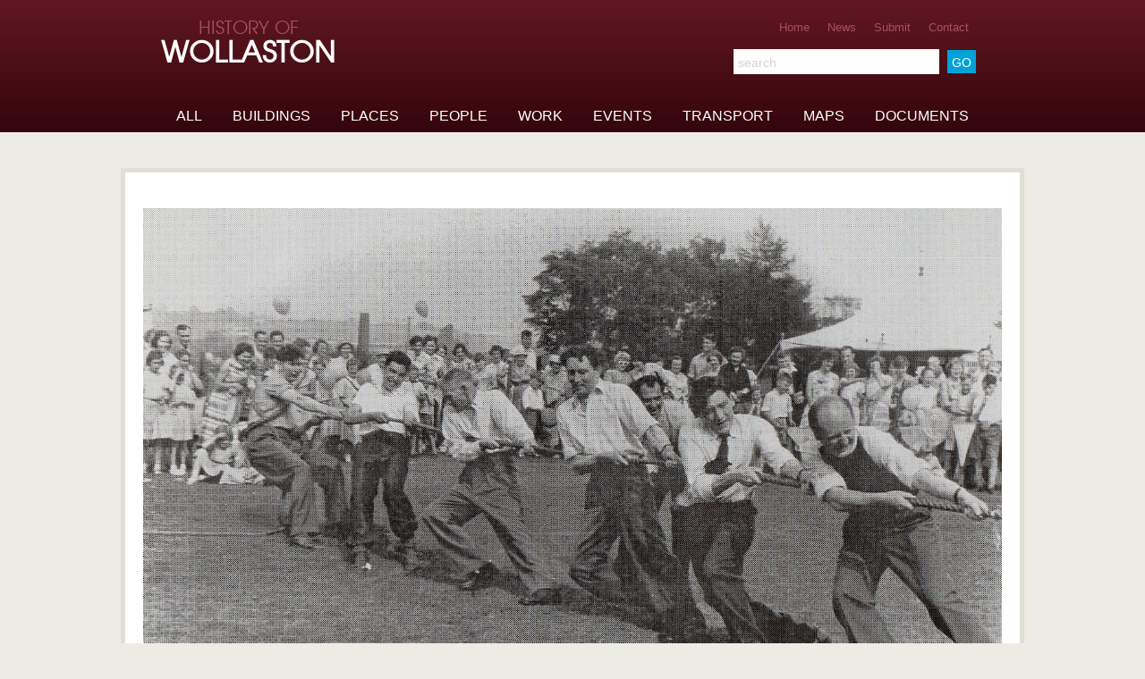

--- FILE ---
content_type: text/html; charset=UTF-8
request_url: http://www.historyofwollaston.info/archive/item/the-recreation-ground
body_size: 13537
content:
<!DOCTYPE html>

<html lang="en">
<head>
	
	<meta charset="UTF-8">

<!-- ALWAYS FORCE LATEST IE RENDERING ENGINE (EVEN IN INTRANET) & CHROME FRAME -->
	<meta http-equiv="X-UA-Compatible" content="IE=edge,chrome=1">
	
    <meta name="viewport" content="width=device-width, initial-scale=1.0">

<!-- FAVICON -->
	<link rel="shortcut icon" href="favicon.ico">
	<link rel="apple-touch-icon" href="apple-touch-icon.png">
	
<!-- HTML5 SHIV - REMOVE THIS IF USING MODERNIZER -->
	<!--[if lt IE 9]>
	<script src="http://html5shiv.googlecode.com/svn/trunk/html5.js"></script>
	<![endif]-->

<!-- CSS -->
	<link rel="stylesheet" href="/assets/css/style.css?v=2">

<!-- GOOGLE ANALYTICS -->
	<script type="text/javascript">
	
	  var _gaq = _gaq || [];
	  _gaq.push(['_setAccount', 'UA-8767097-17']);
	  _gaq.push(['_trackPageview']);
	
	  (function() {
	    var ga = document.createElement('script'); ga.type = 'text/javascript'; ga.async = true;
	    ga.src = ('https:' == document.location.protocol ? 'https://ssl' : 'http://www') + '.google-analytics.com/ga.js';
	    var s = document.getElementsByTagName('script')[0]; s.parentNode.insertBefore(ga, s);
	  })();
	
	</script>

<!-- JQUERY FROM GOOGLE -->
	<script src="http://ajax.googleapis.com/ajax/libs/jquery/1.5/jquery.min.js"></script>
	
<!-- JQUERY FALLBACK IF GOOGLE UNAVAILABLE -->
	<script>!window.jQuery && document.write(unescape('%3Cscript src="../assets/js/libs/jquery-1.5.min.js"%3E%3C/script%3E'))</script>

	<title>The Recreation Ground</title>
	
	<meta name="description" content="Harry Guest, a churchwarden and a J.P., was a successful building contractor who, in 1921, gave 8½ acres of land behind the schools and the church&#8230;">
	<meta name="author" content="History of Wollaston Group">
		
</head>


<body>

	<ul class="skip_navigation">
		<li><a href="#page_nav">Skip to page navigation</a></li>
		<li><a href="#archive_nav">Skip to archive navigation</a></li>
		<li><a href="#main_content">Skip to main content</a></li>
	</ul>

	<header>
	
		<div class="inner">

			<p class="main_logo" id="top">History of <strong>Wollaston</strong></p>
			
			<nav class="page_navigation">
				<ul id="page_nav">
					<li ><a href="http://www.historyofwollaston.info/">Home</a></li>
					<li ><a href="http://www.historyofwollaston.info/news">News</a></li>
					<li ><a href="http://www.historyofwollaston.info/submit">Submit</a></li>
					<li ><a href="http://www.historyofwollaston.info/contact">Contact</a></li>
				</ul>
			</nav>
			
			<nav class="archive_navigation_primary">
				<ul class="current"id="archive_nav">
					<li 
					    
					    >
					    <a href="http://www.historyofwollaston.info/archive">All</a>
					</li>
					
					<li ><a href="http://www.historyofwollaston.info/archive/buildings">Buildings</a></li>
					
					<li ><a href="http://www.historyofwollaston.info/archive/places">Places</a></li>
					
					<li ><a href="http://www.historyofwollaston.info/archive/people">People</a></li>
					
					<li ><a href="http://www.historyofwollaston.info/archive/work">Work</a></li>
					
					<li ><a href="http://www.historyofwollaston.info/archive/events">Events</a></li>
					
					<li ><a href="http://www.historyofwollaston.info/archive/transport">Transport</a></li>
					
					<li ><a href="http://www.historyofwollaston.info/archive/maps">Maps</a></li>
					
					<li ><a href="http://www.historyofwollaston.info/archive/documents">Documents</a></li>
					
				</ul>
			</nav>
			
			<form class="search_form" method="post" action="http://www.historyofwollaston.info/"  >
<div class='hiddenFields'>
<input type="hidden" name="ACT" value="8" />
<input type="hidden" name="XID" value="041649f075cbc6ad800852a82c4d49a922cabb9c" />
<input type="hidden" name="RES" value="24" />
<input type="hidden" name="meta" value="6dntogbbgAlCZZiSo4Ww1AYaoC7pRPtAas0ZobqxOx0LyfuuWWsMU2eUhkVpSxYCxC3uTCa4ZR8uc4XyZnCxbOe3MWnVH0aBtvRw2WWcaXsde7MX0Qf+OGHnXFmv2ZhynNdnq52NJHXgIq9TmAe7wovW1oQrQF+Sqb876aS2mnQtmSAFaz3TR5/I9qUEGHuzt/LvQ+yNjL3FNNa+7zV9bNSPIwIRrQZLa9X097QSCsYQgWEJ/OvkNDY0dccwxrOJKv8OyTYA/pMGsnzwqmbfWfN3DhnkP7xwlD06YJen1S9Vrc+vks/uFg7VMTplWzbrZ255iuQbF/327vujQa+9aJdOCnWL/m7mmUkfQVJh8JAwThCY+hv3ZBoJ87Paixt2" />
<input type="hidden" name="site_id" value="1" />
</div>


				<label for="keywords" class="visuallyhidden">Search the archive</label>
				<input type="text" name="keywords" id="keywords" value="" placeholder="search" />
				<input type="submit" value="GO" class="submit" />
			</form>
		
		</div>
	
	</header>

	
	
	<article class="content_wrapper item landscape" id="main_content">
	
		<img class="main_image" src="http://www.historyofwollaston.info/images/uploads/archive/Tug_of_war.jpg" />
	
		<div class="text_information">
			
			<h1>The Recreation Ground</h1>
			<p class="decade">1880s1950s</p>
			
			<p>Harry Guest, a churchwarden and a J.P., was a successful building contractor who, in 1921, gave 8½ acres of land behind the schools and the church to Stourbridge Council on behalf of the people of Wollaston and in exchange for the old gravel pit at The Ridge.&nbsp; The land was often used for fetes and carnivals during the 1950s and &#8216;60s and was a venue for money raising events such as those to raise money for the building of what is today Wollaston Community Centre between the church and Foster Place.&nbsp; It was through the work of Fred Allport, a local butcher, a Stourbridge councillor and last Mayor of the Borough in 1973-4, that the building, which was originally intended for use by the &#8216;Old People&#8217; of the village, was built.&nbsp; This photograph shows a Tug of War in 1958 held between teams from St James&#8217;s Church and St Thomas&#8217;s Church as part of that year&#8217;s Carnival.</p>
	
									<p class="meta">supplied by: <span>Janet Byard-Jones</span></p>
						
			<nav class="archive_navigation_tag">
				<p>Tags: </p>
				<ul>
					
				</ul>
			</nav>
			
			<div class="social_media">
				<a href="http://twitter.com/share" class="twitter-share-button" data-count="none">Tweet</a>
				<script type="text/javascript" src="http://platform.twitter.com/widgets.js"></script>
				
				<iframe src="http://www.facebook.com/plugins/like.php?app_id=169507513095566&amp;href&amp;send=false&amp;layout=standard&amp;show_faces=true&amp;action=like&amp;colorscheme=light&amp;font=arial&amp;height=24" scrolling="no" frameborder="0" style="border:none; overflow:hidden; height:24px;" allowTransparency="true"></iframe>
			</div>
		
		</div>
		
		<div class="map">

			<script type="text/javascript" src="http://maps.google.com/maps/api/js?sensor=false"></script>
			<script type="text/javascript" src="/themes/third_party/mx_google_map/mxgooglemap.js"></script>
			
			<script type="text/javascript">
					marker_icons_path = "http://www.historyofwollaston.info/themes/third_party/mx_google_map/maps-icons/";

					jQuery(document).ready(function() { 
			jQuery("#1419533882_map").mxgoogleMaps({
					latitude: 52.460350300974596,
					longitude: -2.164735794067383,
					zoom:  14,
					markers: [{marker_id : 76

						,address : ""
			,city : ""
			,zipcode : ""
			,state : ""
			
						
						,latitude: 	52.461553127557956,
						longitude: -2.1596717834472656,
						draggable: true

                        ,icon: "default"}],
					field_id : "1419533882"
					,mapTypeId: google.maps.MapTypeId.roadmap
,navigationControl: true
,scaleControl: true
,mapTypeControl: true
,mapTypeControlOptions: {
style: google.maps.MapTypeControlStyle.default
}
,navigationControlOptions: {
style: google.maps.NavigationControlStyle.default
}
,scrollwheel:false
				}
			); 
			
		}); 
		</script><div style="height: 300px;width:100%" id="" class=""><div id="1419533882_map" style="width: 100%; height: 100%"></div></div>

		</div>
	
	
	
		<div class="item_pagination">
			
			
			    <p class="prev">Previous: <a href="http://www.historyofwollaston.info/archive/item/the-induction-of-rev-wanstall">The induction of Rev Wanstall</a></p>
			
			
			
			    <p class="next">Next: <a href="http://www.historyofwollaston.info/archive/item/t.j.j.kilby-headmaster-1946-1952">T.J.J.Kilby, headmaster 1946-1952</a></p>
			
			
		</div>
		
		<section class="comments_wrapper">
		
			<div class="column comments">
			
				<h2>Comments</h2>
				
				
				
				<div class="comment">
					<p>clb0319<br />
<a href="http://www.birkenstockshoesoutlet.us.com"><strong>birkenstock sandals</strong></a><br />
<a href="http://www.mulberry-bags.me.uk"><strong>mulberry uk</strong></a><br />
<a href="http://www.adidas-shoes.us.com"><strong>adidas outlet</strong></a><br />
<a href="http://www.cheapjordans.in.net"><strong>cheap jordans for sale</strong></a><br />
<a href="http://www.uggs.net.co"><strong>uggs</strong></a><br />
<a href="http://www.coach-outletonline.us.org"><strong>coach outlet</strong></a><br />
<a href="http://www.christianlouboutinoutlet.us"><strong>christian louboutin outlet</strong></a><br />
<a href="http://www.pradaoutlets.us.com"><strong>prada handbags</strong></a><br />
<a href="http://www.birkenstocksandalsuk.co.uk"><strong>birkenstock</strong></a><br />
<a href="http://www.outletmichaelkors.us.com"><strong>michael kors outlet</strong></a><br />
<a href="http://www.coach-factoryoutletonline.us.org"><strong>coach outlet</strong></a><br />
<a href="http://www.coachoutlet-onlinesale.us.com"><strong>coach factorty outlet</strong></a><br />
<a href="http://www.uggsoutletstoress.us.com"><strong>ugg outlet</strong></a><br />
<a href="http://www.hermes-handbags.us"><strong>hermes handbags</strong></a><br />
<a href="http://www.raybanssunglassesoutlet.us.com"><strong>cheap ray ban sunglasses</strong></a><br />
<a href="http://www.coachoutletcanada.ca"><strong>coach canada</strong></a><br />
<a href="http://www.fitflops-saleclearance.us.org"><strong>fitflops</strong></a><br />
<a href="http://www.ugg-boots.net.co"><strong>ugg boots on sale</strong></a><br />
<a href="http://www.oakley--sunglasses.us.org"><strong>oakley sunglasses</strong></a><br />
<a href="http://www.nikeoutlet.in.net"><strong>nike outlet store</strong></a><br />
<a href="http://www.moncleroutlet.me.uk"><strong>moncler jackets</strong></a><br />
<a href="http://www.ugg.net.co"><strong>ugg outlet</strong></a><br />
<a href="http://www.ralphlauren-outletonline.us.com"><strong>ralph lauren outlet</strong></a><br />
<a href="http://www.katespadehandbagsclearance.us.com"><strong>kate spade bags</strong></a><br />
<a href="http://www.coach-outletonline.us.org"><strong>coach factory outlet</strong></a><br />
<a href="http://www.philipppleinshirt.com"><strong>philipp plein shirt</strong></a><br />
<a href="http://www.coachoutletcanada.ca"><strong>coach outlet</strong></a><br />
<a href="http://www.katespadeoutletclearance.us.com"><strong>kate spade outlet</strong></a><br />
<a href="http://www.uggs.net.co"><strong>ugg outlet</strong></a><br />
<a href="http://www.mcm-outlet.us.org"><strong>mcm handbags</strong></a><br />
<a href="http://www.oakleysunglassesforwomen.us.com"><strong>cheap oakley sunglasses</strong></a><br />
<a href="http://www.coachfactory-outletonline.us.org"><strong>coach outlet</strong></a><br />
<a href="http://www.coachoutlet-onlinesale.us.com"><strong>coach outlet</strong></a><br />
<a href="http://www.cheapjordanshoes.in.net"><strong>cheap jordan shoes</strong></a><br />
<a href="http://www.moncleroutlets.us.org"><strong>moncler jackets</strong></a><br />
<a href="http://www.jacketscanadagoose.org.uk"><strong>canada goose jackets</strong></a><br />
<a href="http://www.yeezyboost-350.us.com"><strong>yeezy 350 boost</strong></a><br />
<a href="http://www.cheapnfljerseysnflwholesale.us.com"><strong>cheap nfl jerseys</strong></a><br />
<a href="http://www.longchamp-outlet.us.com"><strong>longchamp handbags</strong></a><br />
<a href="http://www.coachfactory-outletstore.us.com"><strong>coach outlet</strong></a><br />
<a href="http://www.uggbootsoutletstores.us.com"><strong>ugg boots</strong></a><br />
<a href="http://www.hermesbirkin.in.net"><strong>hermes birkin</strong></a><br />
<a href="http://www.birkenstocksandalsuk.org.uk"><strong>birkenstock</strong></a><br />
<a href="http://www.canadagooseoutletjackets.us.com"><strong>canada goose outlet</strong></a><br />
<a href="http://www.coach-factoryoutletonline.us.org"><strong>coach factory outlet</strong></a><br />
<a href="http://www.oakleysunglassessalecheap.us.com"><strong>oakley sunglasses</strong></a><br />
<a href="http://www.red-bottoms.us.com"><strong>red bottoms shoes</strong></a><br />
<a href="http://www.michaelkorsoutlets.us.com"><strong>michael kors outlet online</strong></a><br />
<a href="http://www.canadagooseoutletcheap.us.com"><strong>canada goose jackets</strong></a><br />
<a href="http://www.moncler-outlets.us.com"><strong>moncler jackets</strong></a><br />
clb0319 ertret</p>
					<p class="meta"><span>clibin clibin</span> - <time datetime="2018-03-19T03:02Z">3:02 - 19 March 2018</time></p>
				</div>
				
				
				<div class="comment">
					<p>chanyuan2018.04.04<br />
<a href="http://www.marc-jacobs.us.org"><b>marc jacobs outlet</b></a><br />
<a href="http://www.oakleysunglasseswebsite.us.com"><b>oakley sunglasses</b></a><br />
<a href="http://www.burberryoutlet.ca"><b>burberry outlet</b></a><br />
<a href="http://www.christianlouboutinonline.us.com"><b>christian louboutin online</b></a><br />
<a href="http://www.asics-shoes.us.com"><b>asics shoes</b></a><br />
<a href="http://www.giuseppe-zanotti-outlet.org"><b>giuseppe zanotti outlet</b></a><br />
<a href="http://www.canadagooseoutletcom.us.com"><b>canada goose outlet</b></a><br />
<a href="http://rockets.nbajerseysstore.us.com"><b>rockets jerseys</b></a><br />
<a href="http://www.mcmoutletstore.us.org"><b>mcm outlet</b></a><br />
<a href="http://www.louis-vuittonlv.us.com"><b>louis vuitton outlet</b></a><br />
<a href="http://www.nikerosherun.me.uk"><b>nike roshe</b></a><br />
<a href="http://www.michaelkorshandbagsclearancestore.us.com"><b>michael kors handbags</b></a><br />
<a href="http://www.nikeshoesfree.us.com"><b>nike shoes</b></a><br />
<a href="http://www.canadagoosejacketss.ca"><b>canada goose jackets</b></a><br />
<a href="http://www.guccioutletstores.us.com"><b>gucci outlet</b></a><br />
<a href="http://www.cheapraybansunglasseswholesale.us.com"><b>ray ban sunglasses</b></a><br />
<a href="http://www.michaelkorsoutletme.us.com"><b>michael kors outlet</b></a><br />
<a href="http://www.cheapnba-jerseys.us.com"><b>nba jerseys</b></a><br />
<a href="http://www.hermes-birkin.in.net"><b>hermes birkin</b></a><br />
<a href="http://www.michaelkorsoutletfactorystore.us.com"><b>michael kors outlet online</b></a><br />
<a href="http://www.cheapsoccerjersey.net"><b>soccer jerseys</b></a><br />
<a href="http://www.nike-airmax2015.us"><b>nike air max 2015</b></a><br />
<a href="http://www.katespadeoutletco.us.com"><b>kate spade outlet</b></a><br />
<a href="http://www.katespadeoutletstores.us.org"><b>kate spade outlet</b></a><br />
<a href="http://www.poloralphlaurencheap.us.com"><b>polo ralph lauren</b></a><br />
<a href="http://www.uggsboots.ca"><b>ugg boots</b></a><br />
<a href="http://www.michaelkorsoutletsalestore.us.com"><b>michael kors outlet</b></a><br />
<a href="http://spurs.nbajerseysstore.us.com"><b>spurs jerseys</b></a><br />
<a href="http://www.raybansunglassesrbs.us.com"><b>ray ban sunglasses</b></a><br />
<a href="http://www.poloralphlaurenshirtss.us.com"><b>ralph lauren polo</b></a><br />
<a href="http://www.adidas-wings.in.net"><b>adidas wings</b></a><br />
<a href="http://www.ray-bansunglassesonsale.us.com"><b>ray ban sunglasses</b></a><br />
<a href="http://www.raybansunglassessale.net.co"><b>ray ban sunglasses</b></a><br />
<a href="http://www.uggsoutlet-stores.us.com"><b>ugg outlet</b></a><br />
<a href="http://www.guccioutletonlinestores.us.com"><b>gucci outlet</b></a><br />
<a href="http://www.niketrainersnikeshoes.co.uk"><b>nike trainers</b></a><br />
<a href="http://www.nikeairmax90.nl"><b>air max 90</b></a><br />
<a href="http://www.airhuaracheuk.org.uk"><b>air huarache</b></a><br />
<a href="http://www.truereligion-jeansoutlet.us.com"><b>true religion outlet</b></a><br />
<a href="http://www.cheapfootballshirts.org.uk"><b>cheap football shirts</b></a><br />
<a href="http://www.coachoutletonline-clearance.us.com"><b>coach outlet</b></a><br />
<a href="http://www.rolexwatchesforsale.in.net"><b>rolex watches for sale</b></a><br />
<a href="http://www.raybansunglasseson-sale.us.com"><b>ray ban sunglasses</b></a><br />
<a href="http://www.polooutletfactory.us.com"><b>polo outlet</b></a><br />
<a href="http://www.michaelkorsoutletny.us.com"><b>michael kors outlet</b></a><br />
<a href="http://www.michaelkorsoutletmks.us.com"><b>michael kors outlet</b></a><br />
<a href="http://www.adidasnmdad.us.com"><b>adidas nmd</b></a><br />
<a href="http://www.canadagooseoutletstoress.us.com"><b>canada goose outlet</b></a><br />
<a href="http://www.toryburchoutlets.us.org"><b>tory burch outlet</b></a><br />
<a href="http://www.uggoutletugg.us.com"><b>uggs outlet</b></a><br />
vvvvvvvvvvvqw</p>
					<p class="meta"><span>chanyuan</span> - <time datetime="2018-04-04T02:06Z">2:06 - 4 April 2018</time></p>
				</div>
				
				
				<div class="comment">
					<p>20180407 xiaoou dsrfdg<br />
<a href="http://www.pradashoesofficial.us"><b>prada shoes for men</b></a><br />
<a href="http://www.uggoutletusa.us.com"><b>uggs outlet</b></a><br />
<a href="http://www.uggsoutletco.us.com"><b>uggs outlet</b></a><br />
<a href="http://www.louboutin-shoes.me.uk"><b>christian louboutin shoes</b></a><br />
<a href="http://www.ralphlauren-poloshirts.us.com"><b>polo shirts</b></a><br />
<a href="http://www.canadagooseoutletinc.us.com"><b>canada goose outlet store</b></a><br />
<a href="http://www.coachoutletonlineco.us.com"><b>coach outlet</b></a><br />
<a href="http://www.canadagooseoutletoutlet.us.com"><b>canada goose outlet store</b></a><br />
<a href="http://www.poloralphlaurenshirtss.us.com"><b>ralph lauren polo</b></a><br />
<a href="http://www.longchamphandbagssale.co.uk"><b>longchamp handbags</b></a><br />
<a href="http://www.canadagoosejackets-outlet.us.com"><b>canada goose outlet</b></a><br />
<a href="http://www.hermesoutletonline.us.com"><b>hermes online</b></a><br />
<a href="http://www.canadagoosecoats.org.uk"><b>canada goose jackets</b></a><br />
<a href="http://www.nikeblazerpaschers.fr"><b>nike blazer pas cher</b></a><br />
<a href="http://www.michaelkorsfactory-outlets.us.com"><b>michael kors outlet</b></a><br />
<a href="http://www.longchampsoldes.fr"><b>longchamp pas cher</b></a><br />
<a href="http://www.nikeshoes-outlet.us.com"><b>nike shoes outlet</b></a><br />
<a href="http://www.uggsoutletinc.us.com"><b>ugg boots</b></a><br />
<a href="http://www.jeanstruereligion.in.net"><b>true religion outlet</b></a><br />
<a href="http://warriors.nbajerseysstore.us.com"><b>warriors jerseys</b></a><br />
<a href="http://www.michaelkorsoutletkors.org.uk"><b>michael kors handbags</b></a><br />
<a href="http://www.coachoutletstoreoutlet.us.com"><b>coach factory outlet</b></a><br />
<a href="http://www.oakleysunglasseswholesaleusa.us.com"><b>cheap oakley sunglasses</b></a><br />
<a href="http://www.coachoutlet-store.eu.com"><b>coach outlet online</b></a><br />
<a href="http://www.canadagoosejacketsofficials.us.com"><b>canada goose outlet</b></a><br />
<a href="http://www.longchampoutletonlines.us.com"><b>longchamp outlet</b></a><br />
<a href="http://www.michaelkorshandbags.in.net"><b>michael kors outlet</b></a><br />
<a href="http://www.pandoracharmsoutlets.us.org"><b>pandora charms sale clearance</b></a><br />
<a href="http://www.cartieroutlets.us.com"><b>cartier watches</b></a><br />
<a href="http://www.swarovskicrystalco.org.uk"><b>swarovski crystal</b></a><br />
<a href="http://www.truereligionoutletclearance.us.com"><b>true religion outlet</b></a><br />
<a href="http://bulls.nbajerseysstore.us.com"><b>bulls jerseys</b></a><br />
<a href="http://www.swarovskioutletstores.us.com"><b>swarovski outlet store</b></a><br />
<a href="http://www.pandorajewelrystore.com"><b>pandora jewelry</b></a><br />
<a href="http://www.coachoutletclearanceonline.us.com"><b>coach outlet store online</b></a><br />
<a href="http://www.airhuaracheuk.org.uk"><b>air huarache</b></a><br />
<a href="http://www.coach-outletclearance.us.org"><b>coach factory outlet</b></a><br />
<a href="http://www.raybansunglassesonsales.us.com"><b>ray ban sunglasses</b></a><br />
<a href="http://www.katespadeoutletsales.us.com"><b>kate spade outlet</b></a><br />
<a href="http://www.basketballshoes.us.com"><b>cheap basketball shoes</b></a><br />
<a href="http://www.swarovski-outlets.us.com"><b>swarovski crystal</b></a><br />
<a href="http://www.moncler.us.org"><b>moncler jackets</b></a><br />
<a href="http://www.uggoutletstoresofficial.us.com"><b>cheap ugg boots</b></a><br />
<a href="http://www.canadagooseoutletss.us.com"><b>canada goose outlet online</b></a><br />
<a href="http://www.coachfactoryoutlet-sale.us.com"><b>coach factory outlet</b></a><br />
<a href="http://www.canadagoose-jackets.org.uk"><b>canada goose jackets</b></a><br />
<a href="http://www.poloralphlaurens.org.uk"><b>polo ralph lauren</b></a><br />
<a href="http://www.coach-handbags.us.com"><b>coach handbags</b></a><br />
<a href="http://www.realmadridjersey.us"><b>real madrid jersey</b></a><br />
<a href="http://trailblazers.nbajerseysstore.us.com"><b>trailblazers jerseys</b></a><br />
<a href="http://www.warriorsjersey.us"><b>golden state warriors</b></a><br />
<a href="http://www.pololacostepaschers.fr"><b>polo pas cher</b></a><br />
<a href="http://www.hermes-birkin.in.net"><b>hermes birkin bag</b></a><br />
<a href="http://www.mcmoutletstore.us.org"><b>mcm outlet</b></a><br />
<a href="http://www.fitflop.in.net"><b>fitflops sale clearance</b></a><br />
<a href="http://www.michaelkorshandbags-outlets.us.com"><b>michael kors handbags</b></a><br />
<a href="http://www.christian-louboutinoutletstore.us.com"><b>christian louboutin shoes</b></a><br />
<a href="http://www.canadagooseoutletstoress.us.com"><b>canada goose outlet store</b></a><br />
<a href="http://www.canadagooseoutletcoats.us.com"><b>canada goose outlet sale</b></a><br />
<a href="http://www.nikeairforce1.org"><b>air force 1</b></a><br />
<a href="http://www.canadagoosejacketsstore.ca"><b>canada goose jackets</b></a><br />
<a href="http://www.oakleysunglasseswholesaleus.us.com"><b>oakley sunglasses wholesale</b></a><br />
<a href="http://www.long-champsolde.fr"><b>longchamp pliage</b></a><br />
<a href="http://www.lebronjamesshoess.us.com"><b>lebron shoes</b></a><br />
<a href="http://magic.nbajerseysstore.us.com"><b>magic jerseys</b></a></p>


					<p class="meta"><span>xiaoou</span> - <time datetime="2018-04-07T10:27Z">10:27 - 7 April 2018</time></p>
				</div>
				
				
				<div class="comment">
					<p><a href="http://www.eccoshoesstore.us.com"><strong>ecco shoes</strong></a><br />
<a href="http://www.rolex-replicawatches.com.co"><strong>rolex watches</strong></a><br />
<a href="http://www.coachfactory-outlet.us.com"><strong>coach outlet online</strong></a><br />
<a href="http://www.polo-ralphlauren.in.net"><strong>polo ralph lauren</strong></a><br />
<a href="http://www.michaelkorsoutletclearance.in.net"><strong>michael kors outlet</strong></a><br />
<a href="http://www.air-jordans.us.com"><strong>air jordans</strong></a><br />
<a href="http://www.coachfactoryoutletsonlines.us.com"><strong>coach outlet</strong></a><br />
<a href="http://www.vuitton-louis.us.com"><strong>louis vuitton handbags</strong></a><br />
<a href="http://www.adidascampusshoes.us"><strong>adidas campus</strong></a><br />
<a href="http://www.pandora.us.com"><strong>pandora jewelry</strong></a><br />
<a href="http://www.cheapjordans-shoes.us.com"><strong>jordan shoes</strong></a><br />
<a href="http://www.canadagoosejacketssale.com.co"><strong>canada goose jackets</strong></a><br />
<a href="http://www.michael-korsoutlet.in.net"><strong>michael kors outlet</strong></a><br />
<a href="http://www.canadagoosesalejackets.us.com"><strong>canada goose sale</strong></a><br />
<a href="http://www.pandorastore.us.com"><strong>pandora store</strong></a><br />
<a href="http://www.michaelkors-outlets.ca"><strong>michael kors outlet</strong></a><br />
<a href="http://www.korsmichaeloutlet.us.com"><strong>michael kors outlet</strong></a><br />
<a href="http://www.burberryoutlet.in.net"><strong>burberry outlet</strong></a><br />
<a href="http://www.airmax90.org"><strong>nike air max</strong></a><br />
<a href="http://www.pandora.us.com"><strong>pandora</strong></a><br />
<a href="http://www.katespadeoutletstoreonline.us.com"><strong>kate spade outlet store </strong></a><br />
<a href="http://www.coachfactory-outletstore.us.com"><strong>coach outlet store</strong></a><br />
<a href="http://www.fitflopssale.us.com"><strong>fitflops sale</strong></a><br />
<a href="http://www.coachoutlet-onlinesale.us.com"><strong>coach outlet</strong></a><br />
<a href="http://www.uk-hollister.co.uk"><strong>hollister</strong></a><br />
<a href="http://www.oakley--sunglasses.us.org"><strong>oakley sunglasses</strong></a><br />
<a href="http://www.coach-outlets.us.com"><strong>coach factory outlet</strong></a><br />
<a href="http://www.birkenstockoutlets.us.org"><strong>birkenstock outlet</strong></a><br />
<a href="http://www.coachfactoryoutletsonlines.us.com"><strong>coach factory outlet</strong></a><br />
<a href="http://www.coachoutletsonlines.us.com"><strong>coach factory outlet online</strong></a><br />
180411yueqinfgd</p>
					<p class="meta"><span>kakakaoo</span> - <time datetime="2018-04-11T03:13Z">3:13 - 11 April 2018</time></p>
				</div>
				
				
				<div class="comment">
					<p><a href="http://wwwcanadagoose-uk.com.co"><strong>canada goose jackets uk</strong></a><br />
<a href="http://www.canadagoosesaleoutlet.us.com"><strong>canada goose outlet</strong></a><br />
<a href="http://www.birkenstocksandalsuk.org.uk"><strong>birkenstock sandals</strong></a><br />
<a href="http://www.coachfactory-outletonline.us.org"><strong>coach factorty outlet</strong></a><br />
<a href="http://www.canadagoosejackets.net.co"><strong>canada goose outlet</strong></a><br />
<a href="http://www.thenorthfacejacketsoutlet.us.com"><strong>north face outlet</strong></a><br />
<a href="http://www.tiffany-andcooutlet.us.com"><strong>tiffany outlet</strong></a><br />
<a href="http://www.monclerjacketsoutlet.in.net"><strong>moncler jackets outlet</strong></a><br />
<a href="http://www.uggbootssales.us.com"><strong>ugg boots</strong></a><br />
<a href="http://www.birkenstockoutletus.us.com"><strong>birkenstock sandals</strong></a><br />
<a href="http://www.fredperrypoloshirts.in.net"><strong>fred perry</strong></a><br />
<a href="http://www.pandoracharms-uk.org.uk"><strong>pandora charms uk</strong></a><br />
<a href="http://www.newbalance-outlet.us.com"><strong>new balance shoes</strong></a><br />
<a href="http://www.coach-outletonline.us.org"><strong>coach factory outlet</strong></a><br />
<a href="http://www.harden-vol1.com"><strong>harden vol 1</strong></a><br />
<a href="http://www.pradaoutlets.us.com"><strong>prada outlet</strong></a><br />
<a href="http://www.raybansunglassessalecheap.us.com"><strong>cheap ray ban sunglasses</strong></a><br />
<a href="http://www.pandora-jewelryoutlet.us.com"><strong>pandora outlet</strong></a><br />
<a href="http://www.longchamp-outlet.us.com"><strong>longchamp outlet</strong></a><br />
<a href="http://www.adidasoriginals.in.net"><strong>adidas originals</strong></a><br />
<a href="http://www.canadagoosesaleoutlet.us.com"><strong>canada goose sale</strong></a><br />
<a href="http://www.pumashoesoutlet.us.com"><strong>puma shoes</strong></a><br />
<a href="http://www.coachfactoryoutlet-online.in.net"><strong>coach outlet online</strong></a><br />
<a href="http://www.michael-korshandbags.me.uk"><strong>michael kors handbags</strong></a><br />
<a href="http://www.coachoutlet-onlinesale.us.com"><strong>coach factorty outlet</strong></a><br />
<a href="http://www.adidas-shoes.us.com"><strong>adidas outlet</strong></a><br />
<a href="http://www.cheapmlbjerseyschina.us.com"><strong>cheap mlb jerseys china</strong></a><br />
<a href="http://www.toryburch-outletstores.us.com"><strong>tory burch outlet online</strong></a><br />
<a href="http://www.canadagoose-outlet.name"><strong>canada goose outlet</strong></a><br />
<a href="http://www.katespadeoutletclearance.us.com"><strong>kate spade outlet</strong></a><br />
180411yueqinss</p>
					<p class="meta"><span>kakakaoo</span> - <time datetime="2018-04-11T03:26Z">3:26 - 11 April 2018</time></p>
				</div>
				
				
				<div class="comment">
					<p><a href="http://www.airjordan8.us.com" title="jordan 8"><strong>jordan 8</strong></a><br />
<a href="http://www.edhardyuk.me.uk" title="ed hardy clothing"><strong>ed hardy clothing</strong></a><br />
<a href="http://www.ralph-laurenoutletuk.org.uk" title="polo ralph lauren"><strong>polo ralph lauren</strong></a><br />
<a href="http://chicagobears.jerseyssales.us.com" title="bears jerseys"><strong>bears jerseys</strong></a><br />
<a href="http://www.skechersoutlets.us" title="skechers shoes"><strong>skechers shoes</strong></a><br />
<a href="http://www.raybansunglassesoutlet-store.us.com" title="ray ban sunglasses"><strong>ray ban sunglasses</strong></a><br />
<a href="http://www.nikeshoescheap.us.com" title="nike shoes"><strong>nike shoes</strong></a><br />
<a href="http://www.superdryclothing.org.uk" title="superdry clothing"><strong>superdry clothing</strong></a><br />
<a href="http://www.adidasyeezyshoessale.us.com" title="adidas yeezy"><strong>adidas yeezy</strong></a><br />
<a href="http://chargers.jerseyssales.us.com" title="san diego chargers jerseys"><strong>san diego chargers jerseys</strong></a><br />
<a href="http://www.cheap-raybans.com.co" title="ray ban sunglasses"><strong>ray ban sunglasses</strong></a><br />
<a href="http://www.jordan-shoes.us.org" title="jordan shoes"><strong>jordan shoes</strong></a><br />
<a href="http://www.coachoutletonlinestores.eu.com" title="coach outlet"><strong>coach outlet</strong></a><br />
ghr5gh6+r5g+</p>
					<p class="meta"><span>CC</span> - <time datetime="2018-04-17T03:33Z">3:33 - 17 April 2018</time></p>
				</div>
				
				
				<div class="comment">
					<p>2018.7.10chenlixiang<a href="http://www.kobebryantshoes10.com"><b>kobe 10</b></a><br />
<a href="http://www.omegawatches.org.uk"><b>omega watches</b></a><br />
<a href="http://www.mulberryoutlet.me.uk"><b>mulberry outlet</b></a><br />
<a href="http://www.nike-airmax.de"><b>nike air max</b></a><br />
<a href="http://www.basketball--shoes.net"><b>basketball shoes</b></a><br />
<a href="http://www.chloehandbags.us.com"><b>chloe handbags</b></a><br />
<a href="http://www.supra.in.net"><b>supra</b></a><br />
<a href="http://www.nikefactory.us.org"><b>nike outlet</b></a><br />
<a href="http://www.montrespas-cher.fr"><b>montre homme</b></a><br />
<a href="http://www.lululemonoutletsale.us.com"><b>lululemon outlet</b></a><br />
<a href="http://www.hoganshoes.us.com"><b>hogan shoes</b></a><br />
<a href="http://www.toryburch-outlet.net"><b>roty burch outlet</b></a><br />
<a href="http://www.converse.org.uk"><b>converse</b></a><br />
<a href="http://www.tods-shoes.us.com"><b>tod shoes</b></a><br />
<a href="http://www.stuartweitzman.in.net"><b>stuart weitzman</b></a><br />
<a href="http://www.fivefingersshoes.org"><b>vibram fivefingers</b></a><br />
<a href="http://www.iphonexcase.us.com"><b>iphone x case</b></a><br />
<a href="http://www.montblancpens.net"><b>mont blanc</b></a><br />
<a href="http://www.asicso.com"><b>asics</b></a><br />
<a href="http://www.jordans.com.es"><b>jordans</b></a><br />
<a href="http://www.ghd-hairstraighteners.me.uk"><b>ghd</b></a><br />
<a href="http://www.timberlandpas-cher.fr"><b>timberland</b></a><br />
<a href="http://www.scarpe-nike-store.it"><b>nike</b></a><br />
<a href="http://www.guessfactorycanada.ca"><b>guess</b></a><br />
<a href="http://www.nikerosherun.net"><b>roshe run</b></a><br />
<a href="http://www.manoloblahnik.us.com"><b>manolo blahnik</b></a><br />
<a href="http://www.rayban--sunglasses.org.uk"><b>ray ban sunglasses</b></a><br />
<a href="http://www.poloralph.in.net"><b>polo ralph lauren</b></a><br />
<a href="http://www.bracelet-swarovski-bijoux.fr"><b>swarovski</b></a><br />
<a href="http://www.hermes.org.uk"><b>hermes</b></a><br />
<a href="http://www.ed-hardy.in.net"><b>ed hardy</b></a><br />
<a href="http://www.michael-jordan.co.uk"><b>jordan</b></a><br />
<a href="http://www.nike-mercurial.org"><b>nike mercurial</b></a><br />
<a href="http://www.polo--ralphlauren.us.com"><b>polo ralph lauren</b></a><br />
<a href="http://www.coachpurse.in.net"><b>coach purse</b></a><br />
<a href="http://www.oakleysunglassesoutlet.us.org"><b>oakley sunglasses</b></a><br />
<a href="http://www.nike-roshe-run.me.uk"><b>nike roshe run</b></a><br />
<a href="http://www.beats-by-dre.co.uk"><b>beats headphones</b></a><br />
<a href="http://www.burberryoutlet.us.org"><b>burberry outlet</b></a><br />
<a href="http://www.rayban--occhiali.it"><b>ray ban</b></a><br />
<a href="http://www.michaelkors--canada.ca"><b>michael kors canada </b></a><br />
<a href="http://www.rolex--watches.co.uk"><b>rolex watches</b></a><br />
<a href="http://www.michael-kors-outlet.me.uk"><b>michael kors</b></a><br />
<a href="http://www.soccerjerseys.in.net"><b>soccer jerseys</b></a><br />
<a href="http://www.nikeroshe.net"><b>roshe run</b></a><br />
<a href="http://www.burberry-outlet-online.it"><b>burberry outlet</b></a><br />
<a href="http://www.sac-michaelkors-pascher.fr"><b>sac michael kors</b></a><br />
<a href="http://www.mizunorunning.us.com"><b>mizuno</b></a><br />
<a href="http://www.michael--korsoutlet.ca"><b>michael kors outlet</b></a><br />
<a href="http://www.redbottoms.in.net"><b>red bottoms</b></a><br />
2018.7.10chenlixiangsad2ds2sd22sdf22df5d5</p>
					<p class="meta"><span>chenlixiang</span> - <time datetime="2018-07-10T08:23Z">8:23 - 10 July 2018</time></p>
				</div>
				
				
				<div class="comment">
					<p><a href="http://www.coachfactoryoutletsaleonlines.us.com"><strong>coach outlet</strong></a>ygoygolgyogi<br />
<a href="http://www.nfljerseyswholesalestore.us.com"><strong>nfl jerseys wholesale</strong></a>rdyduyrdu<br />
<a href="http://www.michaelkorsoutletsclearance.us.com"><strong>michael kors outlet online</strong></a><br />
<a href="http://www.katespadeoutlets.org"><strong>kate spade purses</strong></a><br />
<a href="http://www.christianlouboutinukshoes.org.uk"><strong>christian louboutin shoes</strong></a><br />
<a href="http://www.nhljerseyscom.us.com"><strong>nhl jerseys for sale</strong></a><br />
<a href="http://www.poloralphlaureninc.us.com"><strong>polo ralph lauren</strong></a><br />
<a href="http://www.coachoutletstores.com.co"><strong>coach outlet online</strong></a><br />
<a href="http://www.katespadeoutlets.name"><strong>kate spade outlet</strong></a><br />
<a href="http://www.canadagoose-outletstores.name"><strong>canada goose outlet store</strong></a><br />
<a href="http://www.christianlouboutin-uk.co.uk"><strong>christian louboutin</strong></a><br />
<a href="http://www.cheapnfljerseysclearance.us.com"><strong>cheap nfl jerseys</strong></a><br />
<a href="http://www.coachfactoryoutlet-stores.us.org"><strong>coach outlet store online</strong></a><br />
<a href="http://www.rolex-replicawatches.us.org"><strong>rolex replica watches</strong></a><br />
<a href="http://www.raybansunglassesraybans.us.com"><strong>cheap ray bans sunglasses</strong></a><br />
<a href="http://www.mcmhandbags.name"><strong>mcm outlet</strong></a><br />
<a href="http://www.oakleysunglassesorg.us.com"><strong>oakley sunglasses</strong></a><br />
<a href="http://www.true-religionjeansoutlet.in.net"><strong>true religion jeans</strong></a><br />
<a href="http://www.katespadeoutletofficialsite.us.com"><strong>kate spade</strong></a><br />
<a href="http://www.pandorajewelrybracelet.us.com"><strong>pandora charms</strong></a><br />
<a href="http://www.canadagoosejacketsofficial.com.co"><strong>canada goose</strong></a><br />
<a href="http://www.uggoutletsuggs.us.com"><strong>uggs outlet</strong></a><br />
<a href="http://www.coachoutletonlinesofficial.us.com"><strong>coach factory outlet</strong></a><br />
<a href="http://www.kate-spade.us.org"><strong>kate spade bags</strong></a><br />
<a href="http://www.mbtshoescheap.us.com"><strong>mbt outlet clearance</strong></a><br />
<a href="http://www.christianlouboutinoutletstores.us"><strong>christian louboutin sale</strong></a><br />
<a href="http://www.toryburchoutletsite.us.com"><strong>tory burch outlet</strong></a><br />
<a href="http://www.airjordan-retro.us.com"><strong>jordan retro shoes</strong></a><br />
<a href="http://www.polooutletonline.us.org"><strong>polo ralph lauren outlet</strong></a><br />
<a href="http://www.fredperryoutlet.us.com"><strong>fred perry outlet</strong></a><br />
<a href="http://www.oakleysunglassesonlinee.us.com"><strong>oakley sunglasses</strong></a><br />
<a href="http://www.cheapuggsoutlets.in.net"><strong>ugg outlet</strong></a><br />
<a href="http://www.nikeshoesuk.org.uk"><strong>nike shoes</strong></a><br />
<a href="http://www.uggboots-canada.ca"><strong>ugg boots clearance</strong></a><br />
<a href="http://www.mcmoutlets.us.org"><strong>mcm bag</strong></a><br />
<a href="http://www.michaelkors-outletofficial.us.com"><strong>michael kors outlet clearance</strong></a><br />
<a href="http://www.poloralphlaurennpolo.co.uk"><strong>polo ralph lauren</strong></a><br />
<a href="http://www.ray-bansunglasses.net.co"><strong>ray ban sunglasses outlet</strong></a><br />
<a href="http://www.ralphlauren-outlets.co.uk"><strong>ralph lauren uk</strong></a><br />
<a href="http://www.uggsoutletsstore.us.com"><strong>uggs outlet</strong></a><br />
<a href="http://www.adidasnmdblack.us.com"><strong>adidas nmd</strong></a><br />
<a href="http://www.coachoutletcoachfactoryoutlets.us.com"><strong>coach factory outlet</strong></a><br />
<a href="http://www.fitflopsaleclearance.us.com"><strong>fitflop sale</strong></a><br />
<a href="http://www.nikeoutletofficial.us.com"><strong>nike outlet</strong></a><br />
<a href="http://www.raybansunglassesformen.com.co"><strong>ray ban sunglasses outlet</strong></a><br />
<a href="http://www.polooutletshop.us.com"><strong>polo outlet</strong></a><br />
<a href="http://www.michaelkorsoutletk.us.com"><strong>michael kors outlet online</strong></a><br />
<a href="http://www.coach-factoryoutlets.eu.com"><strong>coach outlet</strong></a><br />
<a href="http://www.michaelkorsoutletla.us.com"><strong>michael kors outlet</strong></a><br />
<a href="http://www.coachoutletcoachfactoryoutlets.us.com"><strong>coach outlet</strong></a><br />
shenyuhang20180718</p>
					<p class="meta"><span>shenyuhang</span> - <time datetime="2018-07-18T02:17Z">2:17 - 18 July 2018</time></p>
				</div>
				
				
				<div class="comment">
					<p><a href="http://www.adidasyeezyboost350.us.com"><strong>yeezy boost 350 v2</strong></a><br />
<a href="http://www.kd12.us.com"><strong>kd 12</strong></a><br />
<a href="http://www.supremeclothingsstore.com"><strong>supreme</strong></a><br />
<a href="http://www.kyrie6.org"><strong>kyrie 6 shoes</strong></a><br />
<a href="http://www.giannisantetokounmposhoes.us"><strong>giannis shoes</strong></a><br />
<a href="http://www.kyrie7shoes.us"><strong>kyrie 7 shoes</strong></a><br />
<a href="http://www.yeezy350s.com"><strong>yeezy 350</strong></a><br />
<a href="http://www.yeezy-supply.us.org"><strong>yeezy</strong></a><br />
<a href="http://www.shoesjordan.us.com"><strong>jordan shoes</strong></a><br />
<a href="http://www.goldengooseoutletonline.us.com"><strong>golden goose</strong></a><br />
<a href="http://www.supplyyeezys.com"><strong>yeezys</strong></a><br />
<a href="http://www.kyrie5spongebob.us"><strong>kyrie 5 spongebob</strong></a><br />
<a href="http://www.yeezysadidas.us"><strong>yeezy</strong></a><br />
<a href="http://www.yeezy-shoes.us.org"><strong>yeezy boost 350</strong></a><br />
<a href="http://www.jordan6.us.com"><strong>jordan shoes</strong></a><br />
<a href="http://www.supremeshoodie.com"><strong>supreme hoodie</strong></a><br />
<a href="http://www.yeezy-700.com"><strong>yeezy 700</strong></a><br />
<a href="http://www.supremesoutlet.us.com"><strong>supreme clothing</strong></a><br />
<a href="http://www.cheapjordan.us"><strong>jordan shoes</strong></a><br />
<a href="http://www.goldengoosesneakers.us.org"><strong>golden goose</strong></a><br />
<a href="http://www.stephcurryshoes.com"><strong>steph curry shoes</strong></a><br />
<a href="http://www.curryshoes.us.com"><strong>stephen curry shoes</strong></a><br />
<a href="http://www.kobe-shoes.us.com"><strong>kobe shoes</strong></a><br />
<a href="http://www.goldengooseoutlets.us"><strong>golden goose outlet</strong></a><br />
<a href="http://www.kobe-shoes.us.com"><strong>kobe byrant shoes</strong></a><br />
<a href="http://www.offwhite.us.com"><strong>off white</strong></a><br />
<a href="http://www.curry7.us"><strong>curry 7 sour patch</strong></a><br />
<a href="http://www.goyardhandbag.com"><strong>goyard handbags</strong></a><br />
<a href="http://www.kyrie7shoes.us"><strong>kyrie irving shoes</strong></a><br />
<a href="http://www.jordan11retro.us.com"><strong>jordan shoes</strong></a><br />
<a href="http://www.monclerjackets.us.org"><strong>moncler jackets</strong></a><br />
<a href="http://www.off-whiteshoes.us.com"><strong>off white nike</strong></a><br />
<a href="http://www.cheapjordan.us"><strong>air jordan</strong></a><br />
<a href="http://www.curry-6.us"><strong>curry 6 shoes</strong></a><br />
<a href="http://www.moncler--outlet.us.com"><strong>moncler outlet</strong></a><br />
<a href="http://www.goldengoosessale.com"><strong>golden goose sneakers</strong></a><br />
<a href="http://www.supremes.us.org"><strong>supreme new york</strong></a><br />
<a href="http://www.supremenewyork.us.com"><strong>supreme clothing</strong></a><br />
<a href="http://www.curry8.us"><strong>curry 8</strong></a><br />
<a href="http://www.goldengoose-outlet.us.com"><strong>golden goose</strong></a><br />
<a href="http://www.russellwestbrookshoes.us"><strong>westbrook shoes</strong></a><br />
<a href="http://www.curry7shoes.us"><strong>curry 7</strong></a><br />
<a href="http://www.lebron18.net"><strong>lebron james shoes</strong></a><br />
<a href="http://www.kd-shoes.us"><strong>kevin durant shoes</strong></a><br />
<a href="http://www.curry6.net"><strong>curry 6</strong></a><br />
<a href="http://www.jordansforcheap.us.com"><strong>cheap jordans</strong></a><br />
<a href="http://www.paulgeorge.us.com"><strong>paul george shoes</strong></a><br />
<a href="http://www.adidasyeezyboost350.us.com"><strong>yeezy boost 350</strong></a><br />
<a href="http://www.off-whiteshoes.us.com"><strong>off white</strong></a><br />
<a href="http://www.bapes.us.org"><strong>a bathing ape</strong></a></p>


					<p class="meta"><span>yanmaneee</span> - <time datetime="2021-07-27T13:38Z">13:38 - 27 July 2021</time></p>
				</div>
				
				
				<div class="comment">
					<p>As I was starting in this field, a lot of people were recommending Caldwells to me because of their great quality materials and customer service. Never did I regret my decision. <a href="https://caldwells.com/interior-doors/bi-fold-doors">https://caldwells.com/interior-doors/bi-fold-doors</a> out their site here.</p>
					<p class="meta"><span>seo</span> - <time datetime="2024-06-15T15:23Z">15:23 - 15 June 2024</time></p>
				</div>
				
			
			</div>

			<div class="column form">
			
				<h2>Add your comment</h2>
				
				<form id="comment_form" class="validate" method="post" action="http://www.historyofwollaston.info/archive/item/the-recreation-ground"  >
<div class='hiddenFields'>
<input type="hidden" name="ACT" value="1" />
<input type="hidden" name="RET" value="http://www.historyofwollaston.info/archive/item/the-recreation-ground" />
<input type="hidden" name="URI" value="archive/item/the-recreation-ground" />
<input type="hidden" name="PRV" value="" />
<input type="hidden" name="XID" value="095d7c197c73b715f9f45ba74ff2c04c1cf2c704" />
<input type="hidden" name="entry_id" value="104" />
<input type="hidden" name="site_id" value="1" />
</div>


					
					<div class="name">
						<label for="name">Name:</label>
						<input type="text" name="name" id="name" value="" class="required" />
					</div>
					
					<div class="email">
						<label for="email">Email:</label>
						<input type="text" name="email" id="email" value="" class="required" />
					</div>
					
					<label for="comment">Comment:</label>
					<textarea name="comment" class="required"></textarea>
					
					<label class="checkbox"><input type="checkbox" name="save_info" value="yes"  /> Remember my personal information</label> 
					
					<label class="checkbox notify"><input type="checkbox" name="notify_me" value="yes"  /> Notify me of follow-up comments?</label> 
					
										
					<input type="submit" name="submit" value="Add your comment" />
					
				<div class="snap" style="position: absolute !important; height: 0 !important;  overflow: hidden !important;"><input type="text" id="snap_nYZHZORPG" name="snap_nYZHZORPG" value="cAgJrySCgCjSf" /></div>
<script type="text/javascript">document.getElementById("snap_nYZHZORPG").value = "SkDiiwwEfFAmJ";</script>
</form>
			
			</div>
		
		</section>
	
	</article><!-- CLOSE div.content_wrapper -->
	
	<footer>
	
		<a href="#top" class="ir back_to_top">Back to top</a>
	
		<div class="inner">
			
			

			<div class="biog">
	
				<p class="main_logo" id="top">History of <strong>Wollaston</strong></p>
				
				<div class="text">
					<p>historyofwollaston.info is an online archive of images, documents and information about the village of Wollaston in the West Midlands. It was created by and is owned by The History of Wollaston Group.</p>

<p>We are a group of local people with a shared interest in the history and development of our village. We formed in September 1998 and meet on the second and fourth Tuesday evenings of each month, at 7.30pm in Stepalong Shoes at 151 Bridgnorth Road in Wollaston.</p>

<p>All are welcome</p>


				</div>
				
			</div>
			
			<div class="image_holder">
				<img src="http://www.historyofwollaston.info/images/uploads/archive/COPY_OF_HALL_ENGRAVING_small.jpg" alt="book cover" />
			</div>
			
			

			
			
			<nav class="archive_navigation_footer">
				<ul id="nav_categories" class="nav_categories">
	<li>
				<a href="http://www.historyofwollaston.info/archive/buildings">Buildings</a>
				
		<ul>
			<li>
				<a href="http://www.historyofwollaston.info/archive/houses">Houses</a>
				</li>
			<li>
				<a href="http://www.historyofwollaston.info/archive/shops-buildings">Shops</a>
				</li>
			<li>
				<a href="http://www.historyofwollaston.info/archive/public-buildings">Public Buildings</a>
				</li>
			<li>
				<a href="http://www.historyofwollaston.info/archive/farms">Farms</a>
				</li>
			<li>
				<a href="http://www.historyofwollaston.info/archive/public-houses">Public Houses</a>
				</li>
			<li>
				<a href="http://www.historyofwollaston.info/archive/restaurants">Restaurants</a>
				</li>
			<li>
				<a href="http://www.historyofwollaston.info/archive/industrial">Industrial</a>
				</li>
			<li>
				<a href="http://www.historyofwollaston.info/archive/wollaston-hall">Wollaston Hall</a>
				</li>
		</ul>
</li>
	<li>
				<a href="http://www.historyofwollaston.info/archive/places">Places</a>
				
		<ul>
			<li>
				<a href="http://www.historyofwollaston.info/archive/streets">Streets</a>
				</li>
			<li>
				<a href="http://www.historyofwollaston.info/archive/river">River</a>
				</li>
			<li>
				<a href="http://www.historyofwollaston.info/archive/canal">Canal</a>
				</li>
			<li>
				<a href="http://www.historyofwollaston.info/archive/playgrounds">Playgrounds</a>
				</li>
			<li>
				<a href="http://www.historyofwollaston.info/archive/sports-places">Sports</a>
				</li>
		</ul>
</li>
	<li>
				<a href="http://www.historyofwollaston.info/archive/people">People</a>
				
		<ul>
			<li>
				<a href="http://www.historyofwollaston.info/archive/names">Names</a>
				</li>
			<li>
				<a href="http://www.historyofwollaston.info/archive/schools-people">Schools</a>
				</li>
			<li>
				<a href="http://www.historyofwollaston.info/archive/sports-people">Sports</a>
				</li>
			<li>
				<a href="http://www.historyofwollaston.info/archive/youth-groups">Youth Groups</a>
				</li>
			<li>
				<a href="http://www.historyofwollaston.info/archive/churches-and-chapels">Churches and Chapels</a>
				</li>
			<li>
				<a href="http://www.historyofwollaston.info/archive/groups-and-organisations">Groups and Organisations</a>
				</li>
			<li>
				<a href="http://www.historyofwollaston.info/archive/war-veterans">War Veterans</a>
				</li>
		</ul>
</li>
	<li>
				<a href="http://www.historyofwollaston.info/archive/work">Work</a>
				
		<ul>
			<li>
				<a href="http://www.historyofwollaston.info/archive/farming">Farming</a>
				</li>
			<li>
				<a href="http://www.historyofwollaston.info/archive/shops-work">Shops</a>
				</li>
			<li>
				<a href="http://www.historyofwollaston.info/archive/businesses">Businesses</a>
				</li>
			<li>
				<a href="http://www.historyofwollaston.info/archive/trades">Trades</a>
				</li>
			<li>
				<a href="http://www.historyofwollaston.info/archive/medical">Medical</a>
				</li>
		</ul>
</li>
	<li>
				<a href="http://www.historyofwollaston.info/archive/events">Events</a>
				
		<ul>
			<li>
				<a href="http://www.historyofwollaston.info/archive/celebrations">Celebrations</a>
				</li>
			<li>
				<a href="http://www.historyofwollaston.info/archive/anniversaries">Anniversaries</a>
				</li>
			<li>
				<a href="http://www.historyofwollaston.info/archive/openings">Openings</a>
				</li>
			<li>
				<a href="http://www.historyofwollaston.info/archive/wartime">Wartime</a>
				</li>
		</ul>
</li>
	<li>
				<a href="http://www.historyofwollaston.info/archive/transport">Transport</a>
				
		<ul>
			<li>
				<a href="http://www.historyofwollaston.info/archive/kinver-light-railway">Kinver Light Railway</a>
				</li>
		</ul>
</li>
	<li>
				<a href="http://www.historyofwollaston.info/archive/maps">Maps</a>
				
		<ul>
			<li>
				<a href="http://www.historyofwollaston.info/archive/farms-and-markets">Farms and Markets</a>
				</li>
			<li>
				<a href="http://www.historyofwollaston.info/archive/gardens">Gardens</a>
				</li>
			<li>
				<a href="http://www.historyofwollaston.info/archive/public-houses">Public Houses</a>
				</li>
			<li>
				<a href="http://www.historyofwollaston.info/archive/the-canal">The Canal</a>
				</li>
			<li>
				<a href="http://www.historyofwollaston.info/archive/the-stour">The Stour</a>
				</li>
			<li>
				<a href="http://www.historyofwollaston.info/archive/open-spaces">Open Spaces</a>
				</li>
			<li>
				<a href="http://www.historyofwollaston.info/archive/wollaston-hall">Wollaston Hall</a>
				</li>
			<li>
				<a href="http://www.historyofwollaston.info/archive/schools-maps">Schools</a>
				</li>
			<li>
				<a href="http://www.historyofwollaston.info/archive/klr">KLR</a>
				</li>
		</ul>
</li>
	<li>
				<a href="http://www.historyofwollaston.info/archive/documents">Documents</a>
				
		<ul>
			<li>
				<a href="http://www.historyofwollaston.info/archive/deeds">Deeds</a>
				</li>
			<li>
				<a href="http://www.historyofwollaston.info/archive/related-to-churches-and-chapels">Related to Churches and Chapels</a>
				</li>
			<li>
				<a href="http://www.historyofwollaston.info/archive/related-to-people">Related to People</a>
				</li>
			<li>
				<a href="http://www.historyofwollaston.info/archive/related-to-wollaston">Related to Wollaston</a>
				</li>
			<li>
				<a href="http://www.historyofwollaston.info/archive/related-to-wollaston-hall">Related to Wollaston Hall</a>
				</li>
			<li>
				<a href="http://www.historyofwollaston.info/archive/schools-documents">Schools</a>
				</li>
		</ul>
</li>
</ul>

			</nav>
			
			<small>
				<span>&copy; Copyright 2011 The History of Wollaston Group</span>
				<span>All Rights Reserved</span>
				<span><a href="mailto:info@historyofwollaston.co.uk">info@historyofwollaston.co.uk</a></span>
				<span><a href="">Terms &amp; Conditions</a></span>
				<span><a href="http://www.shooma.co.uk">website by shooma</a></span>
			</small>
			
		</div>
	
	</footer>

<!-- JS -->
	
<!-- FANCYBOX
http://fancybox.net -->
	<script src="/assets/js/libs/jquery.fancybox-1.3.4.pack.js"></script>
	
<!-- HOMEPAGE SLIDER
http://flex.madebymufffin.com/ -->
	<script src="/assets/js/libs/jquery.flexslider-min.js"></script>
	
<!-- FORM VALIDATION
http://bassistance.de/jquery-plugins/jquery-plugin-validation/ -->
	<script src="/assets/js/libs/jquery.validate.min.js"></script>
	
<!-- USE LABEL AS PLACEHOLDER
http://plugins.jquery.com/project/placeheld -->
	<script src="/assets/js/libs/jquery.placeheld.min.js"></script>
	
<!-- ENABLES MEDIA-QUERIES FOR MIN/MAX-WIDTH IN !E 6-8
https://github.com/scottjehl/Respond -->
	<script src="/assets/js/libs/respond.min.js"></script>
	
	<script type="text/javascript">
		$().ready(function() {
			$("form.validate").validate();
			$("input[placeholder]").placeHeld();
			$('.flexslider').flexslider({
				animation: "fade",
				slideshow: true,
				slideshowSpeed: 7000,
				animationDuration: 800,
				directionNav: false,
				controlNav: false,
				keyboardNav: true,
				touchSwipe: true,
				randomize: false,
				slideToStart: 0,
				pauseOnAction: true,
				pauseOnHover: false,
			});
			$("a.lightbox").fancybox({
				'hideOnContentClick': false,
				'autoDimensions': true,
				'padding': 0,
				'margin': 0
			});
		});
	</script>

	<!--[if lt IE 7 ]>
		<script src="../assets/js/libs/dd_belatedpng.js"></script>
		<script>DD_belatedPNG.fix("img, .png_bg"); // Fix any <img> or .png_bg bg-images. Also, please read goo.gl/mZiyb </script>
	<![endif]-->
	
</body>

</html>

--- FILE ---
content_type: text/css
request_url: http://www.historyofwollaston.info/assets/css/style.css?v=2
body_size: 53876
content:
/*	--------------------------------------------------------  */
/*	--- HTML5.com RESET STYLESHEET v1.4 2009-07-27 ---------  */
/*	--- (Eric Meyer's Reset Reloaded + HTML5 baseline) -----  */
/*	--- Authors: Eric Meyer & Richard Clark ----------------  */
/*	--------------------------------------------------------  */

	html, body, div, span, object, iframe,
	h1, h2, h3, h4, h5, h6, p, blockquote, pre,
	abbr, address, cite, code,
	del, dfn, em, img, ins, kbd, q, samp,
	small, strong, sub, sup, var,
	b, i,
	dl, dt, dd, ol, ul, li,
	fieldset, form, label, legend,
	table, caption, tbody, tfoot, thead, tr, th, td,
	article, aside, canvas, details, figcaption, figure, 
	footer, header, hgroup, menu, nav, section, summary,
	time, mark, audio, video {
		margin:0;
		padding:0;
		border:0;
		outline:0;
		font-size:100%;
		vertical-align:baseline;
		background:transparent; }
	article, aside, details, figcaption, figure,
	footer, header, hgroup, menu, nav, section { display:block; }
	nav ul { list-style:none; }
	blockquote, q { quotes:none; }
	blockquote:before, blockquote:after,
	q:before, q:after { content:''; content:none; }
	a { margin:0; padding:0; font-size:100%; vertical-align:baseline; background:transparent; }
	ins { background-color:#ff9; color:#000; text-decoration:none; }
	mark { background-color:#ff9; color:#000; font-style:italic; font-weight:bold; }
	del { text-decoration: line-through; }
	abbr[title], dfn[title] { border-bottom:1px dotted; cursor:help; }
	table { border-collapse:collapse; border-spacing:0; }
	hr { display:block; height:1px; border:0; border-top:1px solid #ccc; margin:1em 0; padding:0; }
	input, select { vertical-align:middle; }
	
/*	-------------------------------------------------------  */
/*	--- END OF RESET --------------------------------------  */
/*	-------------------------------------------------------  */

/*	-------------------------------------------------------  */
/*	--- HTML5 BOLIERPLATE - MINIMAL BASE STYLES -----------  */
/*	-------------------------------------------------------  */

	body, select, input, textarea { 
	  color: #444; 
	  /* font-family: Georgia, serif;  */   
	}
	h1,h2,h3,h4,h5,h6 { font-weight: bold; }
	html { overflow-y: scroll; }
	a:hover, a:active { outline: none; }
	a, a:active, a:visited { color: #607890; }
	a:hover { color: #036; }
	ul, ol { margin-left: 1.8em; }
	ol { list-style-type: decimal; }
	nav ul, nav li { margin: 0; } 
	small { font-size: 85%; }
	strong, th { font-weight: bold; }
	td, td img { vertical-align: top; } 
	sub { vertical-align: sub; font-size: smaller; }
	sup { vertical-align: super; font-size: smaller; }
	pre { 
	  padding: 15px; 
	  white-space: pre; /* CSS2 */
	  white-space: pre-wrap; /* CSS 2.1 */
	  white-space: pre-line; /* CSS 3 (and 2.1 as well, actually) */
	  word-wrap: break-word; /* IE */
	}
	textarea { overflow: auto; } /* thnx ivannikolic! www.sitepoint.com/blogs/2010/08/20/ie-remove-textarea-scrollbars/ */
	.ie6 legend, .ie7 legend { margin-left: -7px; } /* thnx ivannikolic! */
	input[type="radio"] { vertical-align: text-bottom; }
	input[type="checkbox"] { vertical-align: bottom; }
	.ie7 input[type="checkbox"] { vertical-align: baseline; }
	.ie6 input { vertical-align: text-bottom; }
	label, input[type=button], input[type=submit], button { cursor: pointer; }
	button, input, select, textarea { margin: 0; }
	input:valid, textarea:valid   {  }
	input:invalid, textarea:invalid { 
	      border-radius: 1px;
	    -moz-box-shadow: 0px 0px 5px red; 
	 -webkit-box-shadow: 0px 0px 5px red; 
	         box-shadow: 0px 0px 5px red;
	}
	.no-boxshadow input:invalid, 
	.no-boxshadow textarea:invalid { background-color: #f0dddd; }
	a:link { -webkit-tap-highlight-color: #FF5E99; } 
	button {  width: auto; overflow: visible; }
	.ie7 img { -ms-interpolation-mode: bicubic; }

/*	-------------------------------------------------------  */
/*	--- END OF MINIMAL BASE STYLES ------------------------  */
/*	-------------------------------------------------------  */

/*	-------------------------------------------------------  */
/*	--- HTML5 BOLIERPLATE - NON SEMANTIC HELPER CLASSES ---  */
/*	-------------------------------------------------------  */

	/* FOR IMAGE REPLACEMENT */
	.ir { display: block; text-indent: -999em; overflow: hidden; background-repeat: no-repeat; text-align: left; direction: ltr; }
	
	/* HIDE FOR BOTH SCREENREADERS AND BROWSERS */
	.hidden { display: none; visibility: hidden; } 
	
	/* HIDE ONLY VISUALLY BUT HAVE IT AVAILABLE FOR SCREENREADERS */
	.visuallyhidden {
		position: absolute !important;    
		clip: rect(1px 1px 1px 1px); /* IE6, IE7 */
		clip: rect(1px, 1px, 1px, 1px); }
	
	/* HIDE VISUALLY AND FROM SCREENREADERS BUT MAINTAIN LAYOUT */
	.invisible { visibility: hidden; }
	
	/* CLEARFIX */
	.clearfix:before, .clearfix:after { content: "\0020"; display: block; height: 0; visibility: hidden; } 
	.clearfix:after { clear: both; }
	.clearfix { zoom: 1; }

/*	-------------------------------------------------------  */
/*	--- END OF NON SEMANTIC HELPER CLASSES ----------------  */
/*	-------------------------------------------------------  */

/*	-------------------------------------------------------  */
/*	--- FONT EMBEDDING (http://www.fontsquirrel.com) ------  */
/*	-------------------------------------------------------  */

@font-face {
    font-family: 'TeXGyreAdventorRegular';
    src: url('../tex-gyre-adventor-fontfacekit/texgyreadventor-regular-webfont.eot');
    src: url('../tex-gyre-adventor-fontfacekit/texgyreadventor-regular-webfont.eot?#iefix') format('embedded-opentype'),
         url('../tex-gyre-adventor-fontfacekit/texgyreadventor-regular-webfont.woff') format('woff'),
         url('../tex-gyre-adventor-fontfacekit/texgyreadventor-regular-webfont.ttf') format('truetype'),
         url('../tex-gyre-adventor-fontfacekit/texgyreadventor-regular-webfont.svg#TeXGyreAdventorRegular') format('svg');
    font-weight: normal;
    font-style: normal;
	}

@font-face {
    font-family: 'TeXGyreAdventorBold';
    src: url('../tex-gyre-adventor-fontfacekit/texgyreadventor-bold-webfont.eot');
    src: url('../tex-gyre-adventor-fontfacekit/texgyreadventor-bold-webfont.eot?#iefix') format('embedded-opentype'),
         url('../tex-gyre-adventor-fontfacekit/texgyreadventor-bold-webfont.woff') format('woff'),
         url('../tex-gyre-adventor-fontfacekit/texgyreadventor-bold-webfont.ttf') format('truetype'),
         url('../tex-gyre-adventor-fontfacekit/texgyreadventor-bold-webfont.svg#TeXGyreAdventorBold') format('svg');
    font-weight: normal;
    font-style: normal;
	}

/*	-------------------------------------------------------  */
/*	--- END OF FONT EMBEDDING -----------------------------  */
/*	-------------------------------------------------------  */

/*	-------------------------------------------------------  */
/*"	--- SITE STYLES - AUTHOR:SHOOMA.CO.UK ----------------- "*/
/*	-------------------------------------------------------  */

/*.CONTENTS

	1.  BODY
	2.  DEFAULT STYLING
	3.  HEADINGS
	4.  PARAGRAPHS
	5.  LINKS
	6.  OTHER ELEMENTS
	7.  LAYOUT
	8.  NAVIGATION
	9.  FORMS
	10. FANCYBOX - JQUERY LIGHTBOX
	10. FLEXSLIDER - HOMEPAGE SLIDER
	
	---------------
	
	BASELINE GRID IS 10px
	
	---------------
	
	COLOUR REFERENCE
	
	RED BASE	rgb(97, 24, 33)
	RED DARK	rgb(52, 6, 12)
	RED LIGHT	rgb(169, 81, 92)
	BEIGE BG	rgb(236, 236, 229)
	BEIGE DARK	rgb(223, 223, 213)
	CREAM		rgb(251, 251, 249)
	BLUE		rgb(0, 163, 217)
	TEXT LIGHT	rgb(146, 146, 141)
	TEXT DARK	rgb(84, 84, 78)
	DARK BROWN	rgb(59, 57, 50)
	
	---------------

/*	--------------------------------------------------------  */
/*" !--- BASE STYLES FOR SCREEN DEVICES -------------------- "*/
/* !BASE ---------------------------------------------------  */

@media screen {

/*	1. BODY -----------------------------------------------  */

	html {
		font-size: 62.5%; }

	body {
		font-family: sans-serif;
		font-size: 14px; font-size: 1.4rem;
		font-weight: normal;
		line-height: 1.4285714;
		-webkit-text-size-adjust: none;
		color: rgb(84, 84, 78);
		background-color: rgb(255, 255, 255);
/* 		background: rgb(236, 236, 229) url(../images/10px_hor_grid.gif) left top repeat; */
		}
		 
/*	2. DEFAULT STYLING ------------------------------------  */

	::-moz-selection {
		background: #92928d;
		color:#fff;
		text-shadow: none;
		}
		
	::selection {
		background: #92928d;
		color:#fff;
		text-shadow: none;
		}
		
	.main_logo {
		font-family: 'TeXGyreAdventorRegular', sans-serif;
		font-size: 20px; font-size: 2rem;
		text-transform: uppercase;
		line-height: 1;
		text-align: center;
		color: rgb(169, 81, 92);
		margin-bottom: 10px;
		}
		
	.main_logo strong {
		font-size: 32px; font-size: 3.2rem;
		color: rgb(255, 255, 255);
		display: block;
		}
		
	footer .main_logo {
		color: rgb(179, 176, 170);
		margin: 10px 0 20px;
		}

/*	3. HEADINGS -------------------------------------------  */

	.item h1 {
		font-size: 16px; font-size: 1.6rem;
		color: rgb(97, 24, 33);
		}
		
	.primary_news_content article h1 {
		font-size: 24px; font-size: 2.4rem;
		line-height: 1.25;
		color: rgb(97, 24, 33);
		margin-bottom: 10px;
		}
		
	.home h1,
	.error h1 {
		font-size: 24px; font-size: 2.4rem;
		}
		
	.error h1 {
		margin-bottom: 10px;
		}
		
	.forms h1 {
		font-size: 18px; font-size: 1.8rem;
		margin-bottom: 10px;
		}
		
	.home h2 {
		font-size: 16px; font-size: 1.6rem;
		margin-left: 2%;
		margin-bottom: 10px;
		padding-top: 9px;
		border-top: 1px dotted rgb(204, 203, 200);
		}
		
	.comments_wrapper h2 {
		font-size: 16px; font-size: 1.6rem;
		font-weight: normal;
		color: rgb(146, 146, 141);
		margin-bottom: 10px;
		}
		
	aside h2 {
		font-size: 18px; font-size: 1.8rem;
		}

/*	4. PARAGRAPHS -----------------------------------------  */

	p {
		margin-bottom: 10px;
		}
		
	.item p.decade {
		font-style: italic;
		color: rgb(146, 146, 141);
		padding-bottom: 4px;
		border-bottom: 1px dotted rgb(204, 203, 200);
		}
		
	.item p.meta {
		font-size: 12px; font-size: 1.2rem;
		color: rgb(146, 146, 141);
		margin-bottom: 0;
		}

	.archive_list p.total {
		font-size: 12px; font-size: 1.2rem;
		line-height: 1.666666;
		border-bottom: 1px dotted rgb(202, 202, 189);
		margin: 10px 1.44% 10px;
		}

	.archive_list_items a p {
		line-height: 1.4285714;
		color: rgb(255, 255, 255);
		margin: 5px;
		}
		
	.archive_list_items .pagination p {
		line-height: 1;
		float: left;
		margin-top: 10px;
		background-color: rgb(236, 236, 229);
		padding: 6px 10px;
		}
		
	.archive_list_items .pagination p.pagelinks {
		float: right;
		padding: 0 10px;
		}
	
	.lightbox_content p {
		text-align: center;
		}
	
	.lightbox_content p.title {
		font-size: 16px; font-size: 1.6rem;
		font-weight: bold;
		margin: 20px 0 0;
		}
		
	.lightbox_content p.link {
		font-size: 12px; font-size: 1.2rem;
		font-weight: normal;
		margin-bottom: 20px;
		}
		
	.item p.tags {
		color: rgb(146, 146, 141);
		margin-top: 20px;
		}

/*	5. LINKS ----------------------------------------------  */

	a,
	.lightbox_content p.link a {
		text-decoration: none;
		color: rgb(0, 163, 217);
		padding-bottom: 1px;
		border-bottom-width: 1px;
		border-bottom-style: dotted;
		}
		
	a:hover,
	a:active,
	a:focus,
	.lightbox_content p.link a:hover,
	.lightbox_content p.link a:active,
	.lightbox_content p.link a:focus {
		color: rgb(84, 84, 78);
		}

	.archive_list_items a {
		line-height: 0;
		display: block;
		position: relative;
		border-bottom: none;
		}

	.archive_list_items a.lightbox:after {
		content: "\0020";
		display: block;
		position: absolute;
		right: 5px;
		top: 5px;
		width: 19px;
		height: 19px;
		background: transparent url(../images/how_master_sprite.png) -46px -19px no-repeat;
		}

	.archive_list_items a:hover.lightbox:after {
		background-position: -46px top;
		}
		
	.archive_list .pagination a {
		font-weight: bold;
		color: rgb(84, 84, 78);
		float: left;
		margin: 0;
		padding: 10px 4px 9px;
		border-bottom: none;
		}
		
	.archive_list .pagination a:hover,
	.archive_list .pagination a:active,
	.archive_list .pagination a:focus,
	.archive_list .pagination strong {
		background-color: rgb(0, 163, 217);
		color: rgb(255, 255, 255);
		}
		
	a.back_to_top {
		border-bottom: none;
		width: 46px;
		height: 46px;
		position: relative;
		top: -23px;
		background: transparent url(../images/how_master_sprite.png) left top no-repeat;
		margin: 0 auto;
		}
		
	footer small a,
	footer small a:visited {
		color: rgb(102, 101, 92);
		border-bottom-color: rgb(102, 101, 92);
		}
		
	footer small a:hover,
	footer small a:active,
	footer small a:focus {
		color: rgb(255, 255, 255);
		}

/*	6. OTHER ELEMENTS -------------------------------------  */

	.archive_list_items a p span {
		font-size: 12px; font-size: 1.2rem;
		font-weight: normal;
		color: rgb(171, 171, 166);
		display: block;
		}

	.archive_list_items a p span span {
		font-size: 10px; font-size: 1.0rem;
		color: rgb(0, 163, 217);
		display: inline;
		}

	.archive_list_items a:hover p span span,
	.archive_list_items a:active p span span,
	.archive_list_items a:focus p span span {
		color: rgb(255, 255, 255);
		}
		
	.item p.meta span {
		color: rgb(84, 84, 78);
		}
		
	.lightbox_content p span.meta {
		font-size: 12px; font-size: 1.2rem;
		font-weight: normal;
		color: rgb(146, 146, 141);
		}
		
	.archive_list_items .pagination p span {
		font-weight: bold;
		}
		
	.archive_list .pagination p.pagelinks strong {
		font-weight: bold;
		line-height: 0;
		color: rgb(255, 255, 255);
		float: left;
		background-color: rgb(0, 163, 217);
		padding: 10px 4px 9px;
		}
		
	.primary_news_content article figcaption {
		font-size: 12px; font-size: 1.2rem;
		font-style: italic;
		}
		
	.primary_news_content article time {
		font-size: 12px; font-size: 1.2rem;
		color: rgb(146, 146, 141);
		}
		
/*	7. LAYOUT ---------------------------------------------  */

	header {
		overflow: hidden;
		padding: 10px 0 0;
		background: rgb(97,24,33); /* Old browsers */
		background: -moz-linear-gradient(top, rgb(97,24,33) 0%, rgb(52,6,12) 100%); /* FF3.6+ */
		background: -webkit-gradient(linear, left top, left bottom, color-stop(0%,rgb(97,24,33)), color-stop(100%,rgb(52,6,12))); /* Chrome,Safari4+ */
		background: -webkit-linear-gradient(top, rgb(97,24,33) 0%,rgb(52,6,12) 100%); /* Chrome10+,Safari5.1+ */
		background: -o-linear-gradient(top, rgb(97,24,33) 0%,rgb(52,6,12) 100%); /* Opera11.10+ */
		background: -ms-linear-gradient(top, rgb(97,24,33) 0%,rgb(52,6,12) 100%); /* IE10+ */
		filter: progid:DXImageTransform.Microsoft.gradient( startColorstr='#611821', endColorstr='#34060c',GradientType=0 ); /* IE6-9 */
		background: linear-gradient(top, rgb(97,24,33) 0%,rgb(52,6,12) 100%); /* W3C */
		}
		
	header .inner,
	footer .inner {
		overflow: hidden;
		position: relative;
		max-width: 960px;
		}
		
	.content_wrapper {
		overflow: hidden;
		padding: 20px 0 40px;
		}
		
	.item,
	.forms,
	.home,
	.news {
		max-width: 960px;
		}
		
	.supplementary_nav_wrapper {
		padding-bottom: 20px;
		}
		
	.social_media {
		clear: both;
		margin-top: 40px;
		}
	
	footer .biog .text,
	footer .social_media  {
		margin: 20px auto;
		}
		
	.social_media iframe {
		margin-right: 5px;
		}
		
	.social_media iframe.twitter-share-button {
		position: relative;
		top: -2px;
		}
		
	/*-- ARCHIVE LIST PAGE & ASIDE ARCHIVE ITEMS --*/
		
	.archive_list_items {
		position: relative;
		overflow: hidden;
		clear: both;
		list-style: none;
		margin: 0;
		padding-bottom: 20px;
		}
		
	aside .archive_list_items {
		padding-bottom: 0;
		}

	.archive_list_items li {
		position: relative;
		float: left;
		width: 46%;
		margin: 0 2% 15px;
		}
	
	.archive_list_items img {
		max-width: 100%;
		}

	.archive_list_items a.detail {
		width: 100%;
		position: absolute;
		bottom: 0;
		background: rgb(0, 0, 0);
		background: rgba(0, 0, 0, 0.7);
		}

	.archive_list .pagination {
		font-size: 12px; font-size: 1.2rem;
		line-height: 1.666666;
		clear: both;
		border-top: 1px dotted rgb(202, 202, 189);
		margin: 10px 1.44% 10px;
		}
		
	.archive_list .pagination ul {
		list-style: none;
		float: right;
		margin: 3px 0 0;
		}
		
	.archive_list .pagination ul li {
		width: auto;
		margin: 0 5px 0 0;
		}
		
	.archive_list .pagination .links {
		float: right;
		}
	
	.lightbox_content {
		width: 280px;
		}
	
	.lightbox_content .image_wrap {
		text-align: center;
		width: 100%;
		background-color: rgb(0, 0, 0);
		}
	
	.lightbox_content img {
		max-width: 100%;
		}
		
	/*-- ARCHIVE ITEM PAGE --*/
	
	.item {
		padding-left: 10px;
		padding-right: 10px;
		}
	
	.item img.main_image {
		margin: 20px 0;
		max-width: 100%;
		}
		
	.item .text_information,
	.item .map {
		margin-bottom: 30px;
		}
	
	.item.portrait img.main_image {
		max-height: 420px;
		}
		
	.comments_wrapper {
		padding: 20px 0 40px;
		border-top: 1px dotted rgb(220, 220, 210);
		}
		
	.item .comments_wrapper .column {
		margin-bottom: 20px;
		}
		
	.comment {
		margin-bottom: 10px;
		padding-bottom: 10px;
		border-bottom: 1px dotted rgb(204, 203, 200);
		}
		
	.item_pagination {
		overflow: hidden;
		clear: both;
		background-color: #ECECE5;
		padding: 10px 10px 0;
		border-top: 1px dotted #DCDCD2;
		}	
		
	/*-- OTHER PAGES --*/
		
	.primary_news_content,
	aside,
	.forms,
	.home {
		padding-left: 10px;
		padding-right: 10px;
		}
		
	.home .aside_archive {
		margin-top: 40px;
		}
	
	.home .archive_list_items {
		width: 104%;
		margin: 0 -2%;
		}
		
	.primary_news_content {
		border-bottom: 2px dotted rgb(204, 203, 200);
		margin-bottom: 40px;
		}
	
	.primary_news_content article {
		margin-bottom: 40px;
		}
	
	.primary_news_content article figure {
		margin: 20px 0;
		}
	
	.primary_news_content article img,
	aside img {
		max-width: 100%;
		}
	
	.primary_news_content article figcaption {
		padding-top: 10px;
		border-bottom: 1px dotted rgb(204, 203, 200);
		}
		
	.news .aside_archive,
	.news .submit {
		display: none;
		}
		
	.news .book img {
		float: left;
		width: 45%;
		margin-right: 5%;
		}
		
	.news .book p {
		float: left;
		width: 50%;
		}
		
	aside {
		overflow: hidden;
		margin-bottom: 40px;
		}
		
	/*-- FOOTER --*/
	
	footer {
		color: rgb(179, 176, 170);
		clear: both;
		background-color: rgb(59, 57, 50);
		padding: 0 10px 20px 10px;
		}
		
	footer .biog {
		margin-bottom: 20px;
		}
		
	footer .image_holder {
		line-height: 0;
		background-color: #fff;
		padding: 10px;
		margin: 20px 0 40px;
		-webkit-box-shadow: 0px 3px 6px 0px #000000;
		-moz-box-shadow: 0px 3px 6px 0px #000000;
		box-shadow: 0px 3px 6px 0px #000000;
		}
		
	footer .image_holder img {
		max-width: 100%;
		}
		
	footer small {
		font-size: 11px; font-size: 1.1rem;
		text-align: center;
		color: rgb(102, 101, 92);
		display: block;
		margin: 20px 0 0;
		}
		
	footer small span {
		white-space: nowrap;
		margin: 5px;
		}

/*	8. NAVIGATION -----------------------------------------  */

	.skip_navigation {
		position: absolute !important;    
		clip: rect(1px 1px 1px 1px); /* IE6, IE7 */
		clip: rect(1px, 1px, 1px, 1px);
		}
		
	/*-- NAV ELEMENTS --*/
		
	.page_navigation {
		margin-bottom: 10px;
		}
		
	.page_navigation,
	.archive_navigation_primary {
		text-align: center;
		}
		
	.archive_navigation_secondary,
	.archive_navigation_date,
	.archive_navigation_tag {
		overflow: hidden;
		margin: 10px 0 20px;
		}
		
	.item .archive_navigation_tag {
		margin: 15px 0 20px;
		}
		
	.archive_navigation_footer {
		overflow: hidden;
		display: none;
		}
		
	/*-- NAV UL ELEMENTS --*/
	
	.page_navigation ul,
	.archive_navigation_primary ul,
	.archive_navigation_secondary ul,
	.archive_navigation_date ul,
	.archive_navigation_tag ul {
		overflow: hidden;
		}

	.archive_navigation_date ul {
		margin-left: 6px;
		}

	.archive_navigation_date ul ul {
		clear: left;
		display: block;
		margin-left: 0;
		border-bottom: 1px dotted rgb(204, 203, 200);
		}

	.item .archive_navigation_tag ul {
		display: inline;
		}
		
	/*-- NAV LI ELEMENTS --*/
		
	.page_navigation li,
	.archive_navigation_primary li {
		display: inline;
		}

	.archive_navigation_secondary li,
	.archive_navigation_tag li {
		float: left;
		margin: 5px 0 0 5px;
		}
	
	.archive_navigation_date li {
		float: left;
		margin: 5px 5px 5px 0;
		}

	.archive_navigation_date ul li {
		width: 100%;
		}

	.archive_navigation_date ul ul li {
		width: auto;
		margin: 5px 5px 5px 0;
		}
		
	/*-- NAV A ELEMENTS --*/
		
	.page_navigation li a,
	.archive_navigation_primary li a,
	.archive_navigation_secondary li a,
	.archive_navigation_date li a,
	.archive_navigation_tag li a  {
		font-size: 13px; font-size: 1.3rem;
		text-decoration: none;
		line-height: 1;
		border-bottom: none;
		}
		
	.page_navigation li a {
		color: rgb(169, 81, 92);
  		display: inline-block;
  		padding: 4px 8px 5px;
		}
		
	.archive_navigation_primary li a {
		text-transform: uppercase;
		text-align: center;
		color: rgb(255, 255, 255);
  		display: inline-block;
  		padding: 6px 4px;
		}
		
	.archive_navigation_secondary li a {
		text-transform: uppercase;
		}
	
	.archive_navigation_secondary li a,
	.archive_navigation_date li a,
	.archive_navigation_tag li a {
		font-weight: bold;
		color: rgb(84, 84, 78);
		display: block;
		float: left;
		background-color: rgb(236, 236, 229);
  		padding: 6px;
		}
		
	/*-- NAV A STATES --*/
		
	body nav a:hover,
	body nav a:active,
	body nav a:focus,
	.page_navigation li.current a,
	.archive_navigation_primary ul.current li.current a,
	.archive_navigation_secondary li.current a,
	.archive_navigation_tag li.current a,
	.archive_navigation_date li a.current {
		background-color: rgb(0, 163, 217);
		color: rgb(255, 255, 255);
		}
		
	/*-- MISC OTHER NAV ELEMENTS --*/

	.archive_navigation_tag li a span {
		font-size: 11px; font-size: 1.1rem;
		font-weight: normal;
		color: rgb(146, 146, 141);
		}

	.archive_navigation_tag li.current a span,
	.archive_navigation_tag li a:hover span,
	.archive_navigation_tag li a:active span,
	.archive_navigation_tag li a:focus span {
		background-color: rgb(0, 163, 217);
		color: rgb(255, 255, 255);
		}
	
	.archive_navigation_secondary p,
	.archive_navigation_date p,
	.archive_navigation_tag p {
		font-size: 12px; font-size: 1.2rem;
		line-height: 1.666666;
		color: rgb(146, 146, 141);
		margin: 0 0 3px 6px;
		border-bottom: 1px dotted rgb(204, 203, 200);
		}
		
	.archive_navigation_date p {
		margin-bottom: 0;
		}

	.item .archive_navigation_tag p {
		float: left;
		margin: 8px 5px 0 0;
		border-bottom: none;
		}	
	
/*	9. FORMS ----------------------------------------------  */

	form {
		overflow: hidden;
		}
		
	label {
		display: block;
		margin-bottom: 5px;
		}
		
	label.error {
		font-weight: bold;
		color: rgb(200, 50, 50);
		position: relative;
		top: -15px;
		left: 7px;
		}

	input,
	textarea {
		font-family: sans-serif;
		font-size: 14px; font-size: 1.4rem;
		-webkit-border-radius: 0;
		-moz-border-radius: 0;
		-o-border-radius: 0;
		border-radius: 0;
		padding: 5px;
		margin-bottom: 20px;
		}
		
	input::-webkit-input-placeholder {
    	color: rgb(210, 210, 210);
    	}

	input:-moz-placeholder {
	    color: rgb(210, 210, 210);
	    }

	.search_form {
		text-align: center;
		background-color: rgb(59, 57, 50);
		border-top: 1px solid rgb(99, 97, 90);
		}

	.search_form label {
		font-size: 12px; font-size: 1.2rem;
		display: inline;
		}
		
	.search_form input {
		line-height: 1;
		width: 50%;
		padding: 7px 5px 5px;
		margin: 5px;
		border: none;
		}
		
	.search_form input[type=submit] {
		text-transform: uppercase;
		color: rgb(255, 255, 255);
		width: auto;
		margin: 5px 0;
		background-color: rgb(0, 163, 217);
		}
		
	.search_form input:hover[type=submit],
	.search_form input:active[type=submit],
	.search_form input:focus[type=submit] {
		background-color: rgb(0, 183, 237);
		}
		
	.content_wrapper input,
	.content_wrapper textarea {
		width: 97%;
		background-color: rgb(230, 230, 220);
		border: 1px solid rgb(204, 203, 200);
		}
		
	.content_wrapper textarea {
		height: 80px;
		}
		
	.content_wrapper input:focus,
	.content_wrapper textarea:focus {
		background-color: rgb(255, 255, 255);
		}
		
	.content_wrapper input[type=submit] {
		font-size: 14px; font-size: 1.4rem;
		text-transform: uppercase;
		color: rgb(255, 255, 255);
		width: auto;
		clear: left;
		background-color: rgb(0, 163, 217);
		padding: 8px 5px 5px 5px;
		border: none;
		}
		
	.content_wrapper .checkbox {
		font-size: 12px; font-size: 1.2rem;
		line-height: 1.25;
		display: block;
		clear: left;
		}
		
	.content_wrapper .notify {
		margin-bottom: 20px;
		}
		
	.content_wrapper .checkbox input {
		width: auto;
		float: left;
		margin: 0 10px 5px 0;
		}
		
	.content_wrapper .captcha label {
		font-size: 12px; font-size: 1.2rem;
		}
		
	.content_wrapper .captcha img {
		display: block;
		margin-bottom: 5px;
		}
		
	.content_wrapper .captcha input {
		width: 128px;
		}	
	
/*	10. FANCYBOX ----------------------------------------------  */
/*  http://fancybox.net */

#fancybox-loading {
	position: fixed;
	top: 50%;
	left: 50%;
	width: 40px;
	height: 40px;
	margin-top: -20px;
	margin-left: -20px;
	cursor: pointer;
	overflow: hidden;
	z-index: 1104;
	display: none;
}

#fancybox-loading div {
	position: absolute;
	top: 0;
	left: 0;
	width: 40px;
	height: 480px;
	background-image: url('../images/fancybox.png');
}

#fancybox-overlay {
	position: absolute;
	top: 0;
	left: 0;
	width: 100%;
	z-index: 1100;
	display: none;
}

#fancybox-tmp {
	padding: 0;
	margin: 0;
	border: 0;
	overflow: auto;
	display: none;
}

#fancybox-wrap {
	position: absolute;
	top: 0;
	left: 0;
	padding: 20px;
	z-index: 1101;
	outline: none;
	display: none;
}

#fancybox-outer {
	position: relative;
	width: 100%;
	height: 100%;
	background: #fff;
}

#fancybox-content {
	width: 0;
	height: 0;
	padding: 0;
	outline: none;
	position: relative;
	overflow: hidden;
	z-index: 1102;
	border: 0px solid #fff;
}

#fancybox-hide-sel-frame {
	position: absolute;
	top: 0;
	left: 0;
	width: 100%;
	height: 100%;
	background: transparent;
	z-index: 1101;
}

#fancybox-close {
	position: absolute;
	top: -15px;
	right: -15px;
	width: 30px;
	height: 30px;
	background: transparent url('../images/fancybox.png') -40px 0px;
	cursor: pointer;
	z-index: 1103;
	display: none;
	border-bottom: none;
}

#fancybox-error {
	color: #444;
	font: normal 12px/20px Arial;
	padding: 14px;
	margin: 0;
}

#fancybox-img {
	width: 100%;
	height: 100%;
	padding: 0;
	margin: 0;
	border: none;
	outline: none;
	line-height: 0;
	vertical-align: top;
}

#fancybox-frame {
	width: 100%;
	height: 100%;
	border: none;
	display: block;
}

#fancybox-left, #fancybox-right {
	position: absolute;
	bottom: 0px;
	height: 100%;
	width: 20%;
	cursor: pointer;
	outline: none;
	background: transparent url('../images/blank.gif');
	z-index: 1102;
	display: none;
	border-bottom: none;
}

#fancybox-left {
	left: 0px;
}

#fancybox-right {
	right: 0px;
}

#fancybox-left-ico, #fancybox-right-ico {
	position: absolute;
	top: 50%;
	left: -9999px;
	width: 30px;
	height: 30px;
	margin-top: -15px;
	cursor: pointer;
	z-index: 1102;
	display: block;
}

#fancybox-left-ico {
	background-image: url('../images/fancybox.png');
	background-position: -40px -30px;
}

#fancybox-right-ico {
	background-image: url('../images/fancybox.png');
	background-position: -40px -60px;
}

#fancybox-left:hover, #fancybox-right:hover {
	visibility: visible; /* IE6 */
}

#fancybox-left:hover span {
	left: 20px;
}

#fancybox-right:hover span {
	left: auto;
	right: 20px;
}

.fancybox-bg {
	position: absolute;
	padding: 0;
	margin: 0;
	border: 0;
	width: 20px;
	height: 20px;
	z-index: 1001;
}

#fancybox-bg-n {
	top: -20px;
	left: 0;
	width: 100%;
	background-image: url('../images/fancybox-x.png');
}

#fancybox-bg-ne {
	top: -20px;
	right: -20px;
	background-image: url('../images/fancybox.png');
	background-position: -40px -162px;
}

#fancybox-bg-e {
	top: 0;
	right: -20px;
	height: 100%;
	background-image: url('../images/fancybox-y.png');
	background-position: -20px 0px;
}

#fancybox-bg-se {
	bottom: -20px;
	right: -20px;
	background-image: url('../images/fancybox.png');
	background-position: -40px -182px; 
}

#fancybox-bg-s {
	bottom: -20px;
	left: 0;
	width: 100%;
	background-image: url('../images/fancybox-x.png');
	background-position: 0px -20px;
}

#fancybox-bg-sw {
	bottom: -20px;
	left: -20px;
	background-image: url('../images/fancybox.png');
	background-position: -40px -142px;
}

#fancybox-bg-w {
	top: 0;
	left: -20px;
	height: 100%;
	background-image: url('../images/fancybox-y.png');
}

#fancybox-bg-nw {
	top: -20px;
	left: -20px;
	background-image: url('../images/fancybox.png');
	background-position: -40px -122px;
}

#fancybox-title {
	font-family: Helvetica;
	font-size: 12px;
	z-index: 1102;
}

.fancybox-title-inside {
	padding-bottom: 10px;
	text-align: center;
	color: #333;
	background: #fff;
	position: relative;
}

.fancybox-title-outside {
	padding-top: 10px;
	color: #fff;
}

.fancybox-title-over {
	position: absolute;
	bottom: 0;
	left: 0;
	color: #FFF;
	text-align: left;
}

#fancybox-title-over {
	padding: 10px;
	background-image: url('../images/fancy_title_over.png');
	display: block;
}

.fancybox-title-float {
	position: absolute;
	left: 0;
	bottom: -20px;
	height: 32px;
}

#fancybox-title-float-wrap {
	border: none;
	border-collapse: collapse;
	width: auto;
}

#fancybox-title-float-wrap td {
	border: none;
	white-space: nowrap;
}

#fancybox-title-float-left {
	padding: 0 0 0 15px;
	background: url('../images/fancybox.png') -40px -90px no-repeat;
}

#fancybox-title-float-main {
	color: #FFF;
	line-height: 29px;
	font-weight: bold;
	padding: 0 0 3px 0;
	background: url('../images/fancybox-x.png') 0px -40px;
}

#fancybox-title-float-right {
	padding: 0 0 0 15px;
	background: url('../images/fancybox.png') -55px -90px no-repeat;
}

/* IE6 */

.fancybox-ie6 #fancybox-close { background: transparent; filter: progid:DXImageTransform.Microsoft.AlphaImageLoader(src='../images/fancybox/fancy_close.png', sizingMethod='scale'); }

.fancybox-ie6 #fancybox-left-ico { background: transparent; filter: progid:DXImageTransform.Microsoft.AlphaImageLoader(src='../images/fancybox/fancy_nav_left.png', sizingMethod='scale'); }
.fancybox-ie6 #fancybox-right-ico { background: transparent; filter: progid:DXImageTransform.Microsoft.AlphaImageLoader(src='../images/fancybox/fancy_nav_right.png', sizingMethod='scale'); }

.fancybox-ie6 #fancybox-title-over { background: transparent; filter: progid:DXImageTransform.Microsoft.AlphaImageLoader(src='../images/fancybox/fancy_title_over.png', sizingMethod='scale'); zoom: 1; }
.fancybox-ie6 #fancybox-title-float-left { background: transparent; filter: progid:DXImageTransform.Microsoft.AlphaImageLoader(src='../images/fancybox/fancy_title_left.png', sizingMethod='scale'); }
.fancybox-ie6 #fancybox-title-float-main { background: transparent; filter: progid:DXImageTransform.Microsoft.AlphaImageLoader(src='../images/fancybox/fancy_title_main.png', sizingMethod='scale'); }
.fancybox-ie6 #fancybox-title-float-right { background: transparent; filter: progid:DXImageTransform.Microsoft.AlphaImageLoader(src='../images/fancybox/fancy_title_right.png', sizingMethod='scale'); }

.fancybox-ie6 #fancybox-bg-w, .fancybox-ie6 #fancybox-bg-e, .fancybox-ie6 #fancybox-left, .fancybox-ie6 #fancybox-right, #fancybox-hide-sel-frame {
	height: expression(this.parentNode.clientHeight + "px");
}

#fancybox-loading.fancybox-ie6 {
	position: absolute; margin-top: 0;
	top: expression( (-20 + (document.documentElement.clientHeight ? document.documentElement.clientHeight/2 : document.body.clientHeight/2 ) + ( ignoreMe = document.documentElement.scrollTop ? document.documentElement.scrollTop : document.body.scrollTop )) + 'px');
}

#fancybox-loading.fancybox-ie6 div	{ background: transparent; filter: progid:DXImageTransform.Microsoft.AlphaImageLoader(src='../images/fancybox/fancy_loading.png', sizingMethod='scale'); }

/* IE6, IE7, IE8 */

.fancybox-ie .fancybox-bg { background: transparent !important; }

.fancybox-ie #fancybox-bg-n { filter: progid:DXImageTransform.Microsoft.AlphaImageLoader(src='../images/fancybox/fancy_shadow_n.png', sizingMethod='scale'); }
.fancybox-ie #fancybox-bg-ne { filter: progid:DXImageTransform.Microsoft.AlphaImageLoader(src='../images/fancybox/fancy_shadow_ne.png', sizingMethod='scale'); }
.fancybox-ie #fancybox-bg-e { filter: progid:DXImageTransform.Microsoft.AlphaImageLoader(src='../images/fancybox/fancy_shadow_e.png', sizingMethod='scale'); }
.fancybox-ie #fancybox-bg-se { filter: progid:DXImageTransform.Microsoft.AlphaImageLoader(src='../images/fancybox/fancy_shadow_se.png', sizingMethod='scale'); }
.fancybox-ie #fancybox-bg-s { filter: progid:DXImageTransform.Microsoft.AlphaImageLoader(src='../images/fancybox/fancy_shadow_s.png', sizingMethod='scale'); }
.fancybox-ie #fancybox-bg-sw { filter: progid:DXImageTransform.Microsoft.AlphaImageLoader(src='../images/fancybox/fancy_shadow_sw.png', sizingMethod='scale'); }
.fancybox-ie #fancybox-bg-w { filter: progid:DXImageTransform.Microsoft.AlphaImageLoader(src='../images/fancybox/fancy_shadow_w.png', sizingMethod='scale'); }
.fancybox-ie #fancybox-bg-nw { filter: progid:DXImageTransform.Microsoft.AlphaImageLoader(src='../images/fancybox/fancy_shadow_nw.png', sizingMethod='scale'); }

/*  11. HOMEPAGE SLIDER ----------------------------------- */
/*  http://flex.madebymufffin.com/ */
 
.flexslider {
	width: 100%;
	margin: 0;
	padding: 0;
	}

.flexslider .slides > li {
	display: none;
	} /* Hide the slides before the JS is loaded. Avoids image jumping */

.flexslider .slides img {
	max-width: 100%;
	display: block;
	}

/* Browser Resets */
.flexslider a {
	outline: none;
	}

.slides,
.flex-control-nav,
.flex-direction-nav {
	margin: 0;
	padding: 0;
	list-style: none;
	}

/* No JavaScript Fallback */
/* If you are not using another script, such as Modernizr, make sure you
 * include js that eliminates this class on page load
 */
.no-js .slides > li:first-child {
	display: block;
	}

/* FlexSlider Default Theme
*********************************/
.flexslider {
	background: #fff;
/* 	border: 4px solid #fff; */
	position: relative;
/*
	-webkit-border-radius: 5px;
	-moz-border-radius: 5px; -o-border-radius: 5px;
	border-radius: 5px;
*/
	}

.flexslider .slides > li {
	position: relative;
	}
	/* Suggested container for "Slide" animation setups. Can replace this with your own, if you wish */

.flex-container {
	position: relative;
	}
		
}

/*	-------------------------------------------------------  */
/*	--- END OF BASE STYLES FOR SCREEN DEVICES -------------  */
/*	-------------------------------------------------------  */

/*	-------------------------------------------------------	 */
/*"	--- STYLES FOR SCREEN DEVICES OVER 480px WIDE --------- "*/
/* !480 ---------------------------------------------------  */

@media screen and (min-width: 480px) {

/*	1. BODY -----------------------------------------------  */


		 
/*	2. DEFAULT STYLING ------------------------------------  */



/*	3. HEADINGS -------------------------------------------  */
		
	.home h2 {
		margin-left: 1%;
		}

/*	4. PARAGRAPHS -------------------------------------------  */



/*	5. LINKS ----------------------------------------------  */



/*	6. OTHER ELEMENTS -------------------------------------  */



/*	7. LAYOUT ---------------------------------------------  */

	.archive_list_items li {
		width: 31.333333%;
		margin: 0 1% 10px;
		}
	
	.lightbox_content {
		width: 440px;
		}
		
	/*-- ARCHIVE ITEM PAGE --*/
	
	.item.portrait img.main_image {
		max-height: none;
		}
		
	.item_pagination p.prev {
		float: left;
		}
		
	.item_pagination p.next {
		float: right;
		}	
		
	/*-- OTHER PAGES --*/
		
	.home .welcome {
		color: rgb(255, 255, 255);
		position: absolute;
		bottom: 0;
		z-index: 100;
		width: 92%;
		padding: 10px 4%;
		background: rgb(0, 0, 0);
		background: rgba(0, 0, 0, 0.7);
		}
	
	.home .archive_list_items {
		float: none;
		width: 102%;
		margin: 0 -1%;
		}

	.home .archive_list_items li {
		width: 31.333333%;
		margin: 0 1% 10px;
		}
		
	.primary_news_content article figure {
		float: right;
		width: 45%;
		margin: 5px 0 20px 5%;
		}
		
	/*-- FOOTER --*/
	
	footer .image_holder,
	footer .biog .text  {
		margin: 20px auto 40px;
		}

/*	8. NAVIGATION -----------------------------------------  */
		
	/*-- NAV A ELEMENTS --*/
		
	.archive_navigation_primary li a {
  		display: inline-block;
		}

/*	9. FORMS ----------------------------------------------  */


	  
}

/*	-------------------------------------------------------  */
/*	--- END OF STYLES FOR SCREEN DEVICES OVER 480px WIDE --  */
/*	-------------------------------------------------------  */

/*	-------------------------------------------------------	 */
/*"	--- STYLES FOR SCREEN DEVICES OVER 600px WIDE --------- "*/
/* !600 ---------------------------------------------------  */

@media screen and (min-width: 600px) {

/*	1. BODY -----------------------------------------------  */


		 
/*	2. DEFAULT STYLING ------------------------------------  */
		
	.main_logo {
		float: left;
		margin: 0 0 20px 20px;
		}
		
	footer .main_logo {
		float: none;
		}

/*	3. HEADINGS -------------------------------------------  */



/*	4. PARAGRAPHS -------------------------------------------  */
		
	.primary_news_content article p.intro {
		font-size: 18px; font-size: 1.8rem;
		line-height: 1.666666;
		color: rgb(146, 146, 141);
		}

/*	5. LINKS ----------------------------------------------  */



/*	6. OTHER ELEMENTS -------------------------------------  */



/*	7. LAYOUT ---------------------------------------------  */
		
	.content_wrapper {
		margin: 0 20px;
		}
		
	/*-- ARCHIVE LIST PAGE --*/

	.archive_list_items li {
		width: 23%;
		margin: 0 1% 15px;
		}
	
	.lightbox_content {
		width: 560px;
		}
		
	/*-- OTHER PAGES --*/
		
	.primary_news_content,
	aside,
	.forms {
		padding-left: 0;
		padding-right: 0;
		margin-top: 20px;
		}
		
	/*-- FOOTER --*/
	
	footer .image_holder,
	footer .biog .text,
	footer .social_media {
		max-width: 80%;
		}

/*	8. NAVIGATION -----------------------------------------  */
		
	/*-- NAV ELEMENTS --*/
		
	.archive_navigation_primary {
		clear: left;
		}
		
	/*-- NAV A ELEMENTS --*/
		
	.archive_navigation_primary li a {
		padding: 10px 6px;
		}

/*	9. FORMS ----------------------------------------------  */
		
	.content_wrapper input,
	.content_wrapper textarea {
		width: 97.5%;
		}
	  
}

/*	-------------------------------------------------------  */
/*	--- END OF STYLES FOR SCREEN DEVICES OVER 600px WIDE --  */
/*	-------------------------------------------------------  */

/*	-------------------------------------------------------	 */
/*"	--- STYLES FOR SCREEN DEVICES OVER 768px WIDE --------- "*/
/* !768 ---------------------------------------------------  */

@media screen and (min-width: 768px) {

/*	1. BODY -----------------------------------------------  */


		 
/*	2. DEFAULT STYLING ------------------------------------  */
		
	.main_logo {
		margin: 10px 0 40px 20px;
		}

/*	3. HEADINGS -------------------------------------------  */



/*	4. PARAGRAPHS -------------------------------------------  */
		
	.item p.meta {
		display: inline;
		}

/*	5. LINKS ----------------------------------------------  */



/*	6. OTHER ELEMENTS -------------------------------------  */



/*	7. LAYOUT ---------------------------------------------  */
		
	/*-- ARCHIVE LIST PAGE & ASIDE ARCHIVE ITEMS --*/
		
	.archive_list_items {
		float: right;
		width: 72%;
		margin-right: 1%;
		}
		
	aside .archive_list_items {
		float: none;
		width: 100%;
		margin-right: 0;
		}
	
	.lightbox_content {
		width: 728px;
		}
		
	.supplementary_nav_wrapper {
		width: 22%;
		margin: 0 5% 0 1%;
		}
		
	/*-- ARCHIVE ITEM PAGE --*/
		
	.item .text_information,
	.item .map {
		float: left;
		overflow: hidden;
		width: 48%;
		}
		
	.item .text_information {
		margin-right: 4%;
		}
		
	.item .comments_wrapper {
		clear: left;
		}
		
	.item .comments_wrapper .column {
		float: left;
		width: 48%;
		}
		
	.item .comments_wrapper .comments {
		margin-right: 4%;
		}
		
	/*-- OTHER PAGES --*/
		
	.home .welcome {
		bottom: 80px;
		left: auto;
		right: 0;
		width: 58%;
		}
		
	.primary_news_content,
	aside {
		float: left;
		}
		
	.primary_news_content {
		width: 65%;
		margin-right: 5%;
		}
		
	aside {
		width: 26%;
		padding: 2%;
		background-color: rgb(236, 236, 229);
		}
		
	aside div.book,
	aside div.aside_archive,
	aside div.submit {
		float: none;
		width: 100%;
		margin-bottom: 20px;
		}
		
	.news .aside_archive,
	.news .submit {
		display: block;
		}
		
	.news .aside_archive .archive_list_items {
		margin-bottom: 20px;
		}
		
	.news .book img,
	.news .book p {
		float: none;
		width: 100%;
		margin-right: 0;
		}
		
	.forms .text,
	.forms form {
		float: right;
		}
		
	.forms .text {
		width: 35%;
		}
		
	.forms form {
		width: 60%;
		margin-right: 5%;
		}
		
	/*-- FOOTER --*/
	
	footer .main_logo {
		width: 46%;
		}
		
	footer .biog .text {
		clear: left;
		float: left;
		width: 46%;
		margin: 0 2% 40px;
		}
		
	footer .image_holder {
		float: right;
		width: 42%;
		margin: -70px 2% 40px;
		}
	
	footer .social_media {
		max-width: none;
		margin-left: 2%;
		}

/*	8. NAVIGATION -----------------------------------------  */
		
	/*-- NAV ELEMENTS --*/
		
	.page_navigation {
		position: absolute;
		right: 3%;
		top: 10px;
		}
		
	.archive_navigation_footer {
		display: block;
		clear: both;
		border-top: 1px dotted rgb(102, 101, 92);
		padding-top: 40px;
		}
		
	/*-- NAV UL ELEMENTS --*/
		
	.archive_navigation_date ul {
		margin-left: 0;
		}
		
	/*-- NAV LI ELEMENTS --*/

	.archive_navigation_secondary li {
		float: none;
		margin: 0;
		border-bottom: 1px dotted rgb(204, 203, 200);
		}
		
	.archive_navigation_date ul ul li {
		margin: 0 0 5px 0;
		}
		
	.archive_navigation_footer ul li {
		float: left;
		width: 10.5%;
		margin: 0 1% 60px;
		}
		
	.archive_navigation_footer ul li ul li {
		float: none;
		width: 100%;
		margin: 0;
		}
		
	/*-- NAV A ELEMENTS --*/
		
	.archive_navigation_primary li a {
		padding: 10px 12px;
		}
		
	.archive_navigation_secondary li a {
		float: none;
		background-color: transparent;
		}
	
	.archive_navigation_date li a {
		background-color: transparent;
		padding: 3px 4px;
		}
	
	.archive_navigation_date li a {
		font-weight: normal;
		}
	
	.archive_navigation_date li li a {
		font-weight: bold;
		}
		
	.archive_navigation_footer li a {
		font-size: 12px; font-size: 1.2rem;
		line-height: 1.25;
		color: rgb(0, 163, 217);
		display: block;
  		padding: 3px 4px 2px;
		border-bottom: none;
		}
		
	.archive_navigation_footer li ul li a {
		color: rgb(179, 176, 170);
		}
		
	/*-- NAV A STATES --*/
		
	.archive_navigation_footer li a:hover,
	.archive_navigation_footer li a:active,
	.archive_navigation_footer li a:focus {
		background-color: transparent;
		color: rgb(255, 255, 255);
		}
		
	/*-- MISC OTHER NAV ELEMENTS --*/
	
	.archive_navigation_secondary p,
	.archive_navigation_date p,
	.archive_navigation_tag p {
		margin: 0;
		padding-left: 6px;
		}
	
	.item .archive_navigation_tag p {
		padding-left: 0;
		}

/*	9. FORMS ----------------------------------------------  */

	.search_form {
		position: absolute;
		right: 3%;
		top: 40px;
		background-color: transparent;
		border-top: none;
		}

	.search_form label {
		color: rgb(255, 255, 255);
		}
		
	.search_form input {
		width: 220px;
		}
		
	.content_wrapper input {
		width: 92%;
		}
		
	.content_wrapper textarea {
		width: 96.5%;
		}
		
	.comments_wrapper form div.name,
	.comments_wrapper form div.email {
		float: left;
		width: 49%;
		}
		
	.comments_wrapper form div.name {
		margin-right: 1.5%;
		}
	  
}

/*	-------------------------------------------------------  */
/*	--- END OF STYLES FOR SCREEN DEVICES OVER 768px WIDE --  */
/*	-------------------------------------------------------  */

/*	-------------------------------------------------------	 */
/*"	--- STYLES FOR SCREEN DEVICES OVER 769px WIDE --------- "*/
/* !769 ---------------------------------------------------  */

@media screen and (min-width: 769px) {

/*	1. BODY -----------------------------------------------  */


		 
/*	2. DEFAULT STYLING ------------------------------------  */
		


/*	3. HEADINGS -------------------------------------------  */



/*	4. PARAGRAPHS -------------------------------------------  */
		


/*	5. LINKS ----------------------------------------------  */



/*	6. OTHER ELEMENTS -------------------------------------  */



/*	7. LAYOUT ---------------------------------------------  */
		
	/*-- ARCHIVE ITEM PAGE --*/
	
	.item.portrait img.main_image {
		float: left;
		width: 58%;
		margin-right: 4%;
		}
		
	.item.portrait .text_information,
	.item.portrait .map {
		float: left;
		overflow: hidden;
		width: 38%;
		margin-right: 0;
		}
		
	.item.portrait .text_information {
		margin-top: 30px;
		}


/*	8. NAVIGATION -----------------------------------------  */
		


/*	9. FORMS ----------------------------------------------  */


	  
}

/*	-------------------------------------------------------  */
/*	--- END OF STYLES FOR SCREEN DEVICES OVER 769px WIDE --  */
/*	-------------------------------------------------------  */

/*	-------------------------------------------------------	 */
/*"	--- STYLES FOR SCREEN DEVICES OVER 1024px WIDE -------- "*/
/* !1024 ---------------------------------------------------  */

@media screen and (min-width: 1024px) {

/*	1. BODY -----------------------------------------------  */

	body {
		background-color: rgb(236, 236, 229);
		}
		 
/*	2. DEFAULT STYLING ------------------------------------  */
		


/*	3. HEADINGS -------------------------------------------  */



/*	4. PARAGRAPHS -------------------------------------------  */



/*	5. LINKS ----------------------------------------------  */



/*	6. OTHER ELEMENTS -------------------------------------  */



/*	7. LAYOUT ---------------------------------------------  */
		
	header .inner,
	footer .inner {
		position: relative;
		margin: 0 auto;
		}

	.content_wrapper {
		background-color: rgb(255, 255, 255 );
		margin: 40px 20px 60px;
		padding: 20px;
		border: 5px solid rgb(223, 223, 213);
		}

	.item,
	.forms,
	.home,
	.news {
		margin: 40px auto 60px;
		}
		
	/*-- ARCHIVE LIST PAGE --*/
		
	.archive_list_items {
		width: 76%;
		margin-right: 1%;
		}
	
	.lightbox_content {
		width: 984px;
		}
		
	.supplementary_nav_wrapper {
		width: 18%;
		margin: 0 5% 0 1%;
		}
		
	/*-- OTHER PAGES --*/
		
	.primary_news_content {
		width: 53%;
		margin-right: 5%;
		}
		
	aside {
		width: 38%;
		}
		
	aside div.book,
	aside div.aside_archive {
		float: left;
		width: 46%;
		}
		
	aside div.book {
		margin-right: 8%
		}
		
	/*-- FOOTER --*/
		
	footer .biog .text {
		clear: left;
		float: left;
		width: 42%;
		margin: 0 6% 40px 2%;
		}
		
	footer .image_holder {
		float: right;
		width: 42%;
		margin: -70px 2% 40px;
		}

/*	8. NAVIGATION -----------------------------------------  */
		
	/*-- NAV A ELEMENTS --*/
		
	.archive_navigation_primary li a {
		font-size: 16px; font-size: 1.6rem;
  		padding: 10px 15px;
		}

/*	9. FORMS ----------------------------------------------  */
		
	.content_wrapper input {
		width: 95%;
		}
		
	.content_wrapper textarea {
		width: 97%;
		}
	  
}

/*	-------------------------------------------------------  */
/*	--- END OF STYLES FOR SCREEN DEVICES OVER 1024px WIDE -  */
/*	-------------------------------------------------------  */

/*	-------------------------------------------------------	 */
/*"	--- STYLES FOR SCREEN DEVICES OVER 1280px WIDE -------- "*/
/* !1280 --------------------------------------------------  */

@media screen and (min-width: 1280px) {

/*	1. BODY -----------------------------------------------  */


		 
/*	2. DEFAULT STYLING ------------------------------------  */
		


/*	3. HEADINGS -------------------------------------------  */



/*	4. PARAGRAPHS -------------------------------------------  */



/*	5. LINKS ----------------------------------------------  */



/*	6. OTHER ELEMENTS -------------------------------------  */



/*	7. LAYOUT ---------------------------------------------  */
		
	/*-- ARCHIVE LIST PAGE --*/
		
	.archive_list_items {
		width: 81%;
		margin-right: 1%;
		}
	
	.lightbox_content {
		width: 1240px;
		}
		
	.supplementary_nav_wrapper {
		width: 13%;
		margin: 0 5% 0 1%;
		}

	.archive_list_items li {
		width: 18.4%;
		margin: 0 0.8% 10px;
		}

/*	8. NAVIGATION -----------------------------------------  */


/*	9. FORMS ----------------------------------------------  */

	  
}

/*	-------------------------------------------------------  */
/*	--- END OF STYLES FOR SCREEN DEVICES OVER 1280px WIDE - */
/*	-------------------------------------------------------  */

/*	-------------------------------------------------------	 */
/*"	--- STYLES FOR SCREEN DEVICES OVER 1600px WIDE -------- "*/
/* !1600 --------------------------------------------------  */

@media screen and (min-width: 1600px) {

/*	1. BODY -----------------------------------------------  */


		 
/*	2. DEFAULT STYLING ------------------------------------  */
		


/*	3. HEADINGS -------------------------------------------  */



/*	4. PARAGRAPHS -------------------------------------------  */



/*	5. LINKS ----------------------------------------------  */



/*	6. OTHER ELEMENTS -------------------------------------  */



/*	7. LAYOUT ---------------------------------------------  */
		
	/*-- ARCHIVE LIST PAGE --*/

	.archive_list_items li {
		width: 15.2666666%;
		margin: 0 0.6% 10px;
		}
	
	.lightbox_content {
		width: 1560px;
		}

/*	8. NAVIGATION -----------------------------------------  */


/*	9. FORMS ----------------------------------------------  */

	  
}

/*	-------------------------------------------------------  */
/*	--- END OF STYLES FOR SCREEN DEVICES OVER 1600px WIDE - */
/*	-------------------------------------------------------  */

/*	-------------------------------------------------------  */
/*	--- END OF STYLES FOR SCREEN --------------------------  */
/*	-------------------------------------------------------  */

/*	-------------------------------------------------------  */
/*"	--- STYLES FOR PRINT ---------------------------------- "*/
/* !PRINT -------------------------------------------------  */
	
@media print {

/*	DEFAULTS ---------------------------------------------  */

	  * {
	  	font-family: sans-serif;
	  	background: transparent !important;
	  	text-shadow: none !important;
	  	}

	  a, a:visited {
		color: #444 !important;
		text-decoration: underline;
		}

	body {
		margin: 0.5cm;
		}
	  	
	  ul {
	  	list-style: none;
	  	margin-left: 0;
	  	}
	  	
	  p {
	  	font-size: 9pt;
	  	line-height: 13pt;
	  	margin-bottom: 5pt;
	  	}
	  	
	  h1, h2, h3, h4 {
	  	margin-bottom: 5pt;
	  	}
	  	
	 .skip_navigation,
	 .page_navigation,
	 .archive_navigation_primary,
	 .search_form,
	 .archive_navigation_secondary,
	 .archive_navigation_date,
	 .archive_navigation_tag,
	 .back_to_top,
	 .social_media,
	 .archive_navigation_footer {
	 	display: none;
	 	}
	 
	 h1.visuallyhidden {
		position: relative !important;    
		clip: auto;
		}
		
	header .main_logo {
		font-size: 16px;
		font-weight: normal;
		border-bottom: 1pt dotted rgb(190,190,190);
		padding-bottom: 0.2cm;
		margin-bottom: 0.5cm;
		}
		
	header .main_logo strong {
		font-weight: normal;
		}
		
	img {
		max-width: 100%;
		}
		
	h1 {
		font-size: 16pt;
		line-height: 20pt;
		}

/*	HOME PAGE -----------------------------------------  */

	ul.slides img {
	 	margin: 0.25cm 0;
		}

/*	ARCHIVE PAGE -----------------------------------------  */
	 	
	 .archive_list_items {
	 	overflow: hidden;
		}
	 	
	 .archive_list_items li {
	 	width: 31%;
	 	float: left;
	 	margin: 0.25cm 2.333333% 0.25cm 0;
		}
	 	
	.archive_list_items li a.detail {
		font-size: 12pt;
		}
	
	.archive_list_items li a.detail span {
		font-size: 8pt;
		display: block;
		}
	
	.archive_list_items li a.detail span span {
		display: none;
		}

/*	ITEM PAGE -----------------------------------------  */
	
	.item img,
	.item .text_information,
	.item .map,	
	.item .comments {
		margin-bottom: 0.5cm;
		}

	.item .comments h2 {
		margin-bottom: 0.25cm;
		}

	.item .comment {
		border-top: 1pt dotted rgb(190,190,190);
		padding: 0.25cm 0 0.1cm;
		}

	.item p.meta {
		font-size: 8pt;
		}

	.item p.meta span {
		font-weight: bold;
		}

	.item .form {
		display: none;
		}

/*	NEWS PAGE -----------------------------------------  */
		
	.primary_news_content article {
		overflow: hidden;
		clear: both;
		margin-bottom: 0.5cm;
		padding-bottom: 0.5cm;
		border-bottom: 1pt dotted rgb(190,190,190);
		}
		
	.primary_news_content article figure {
		width: 40%;
		float: right;
		margin: 0 0 0.25cm 0.25cm;
		}
		
	.primary_news_content article figure figcaption p {
		font-size: 8pt;
		font-style: italic;
		}
		
	.primary_news_content article p.intro {
		font-size: 12pt;
		line-height: 16pt
		}
		
	.primary_news_content article time {
		font-size: 7pt;
		margin-top: 0.25cm;
		color: rgb(190,190,190);
		}
		
	.news .aside_archive {
		display: none;
		}
		
	.news .book {
		overflow: hidden;
		}
		
	.news .book img {
		float: left;
		width: 30%;
		margin-right: 5%;
		}

/*	FOOTER------------------------------------------------  */
		
	footer {
		clear: both;
		border-top: 1pt dotted rgb(190,190,190);
		padding-top: .5cm;
		margin-top: .5cm;
		}
		
	footer p.main_logo {
		display: none;
		}
		
	footer .biog {
		float: right;
		width: 78%;
		}
		
	footer .image_holder {
		float: left;
		width: 20%;
		}
		
	footer small {
		font-size: 6pt;
		line-height: 8pt;
		display: block;
		clear: both;
		padding: 0.5cm 0 0.1cm 0;
		}
	  	
}

/*	------------------------------------------------------- */
/*	--- END OF STYLES FOR PRINT --------------------------- */
/*	------------------------------------------------------- */

--- FILE ---
content_type: text/javascript
request_url: http://www.historyofwollaston.info/assets/js/libs/jquery.flexslider-min.js
body_size: 6686
content:
/*
 * jQuery FlexSlider v1.6
 * http://flex.madebymufffin.com
 *
 * Copyright 2011, Tyler Smith
 * Free to use under the MIT license.
 *
 */
(function(a){a.flexslider=function(c,b){var d=c;d.init=function(){d.vars=a.extend({},a.flexslider.defaults,b);d.data("flexslider",true);d.container=a(".slides",d);d.slides=a(".slides > li",d);d.count=d.slides.length;d.animating=false;d.currentSlide=d.vars.slideToStart;d.eventType=("ontouchstart" in document.documentElement)?"touchstart":"click";if(d.vars.controlsContainer!=""){d.controlsContainer=a(d.vars.controlsContainer).eq(a(".slides").index(d.container));d.containerExists=d.controlsContainer.length>0}if(d.vars.manualControls!=""){if(d.containerExists){d.manualControls=a(d.vars.manualControls,d.controlsContainer)}else{d.manualControls=a(d.vars.manualControls,d)}d.manualExists=d.manualControls.length>0}if(d.vars.randomize&&d.count>1){d.slides.sort(function(){return(Math.round(Math.random())-0.5)});d.container.empty().append(d.slides)}if(d.vars.animation.toLowerCase()=="slide"&&d.count>1){d.css({overflow:"hidden"});d.container.append(d.slides.filter(":first").clone().addClass("clone")).prepend(d.slides.filter(":last").clone().addClass("clone"));d.container.width(((d.count+2)*d.width())+2000);d.newSlides=a(".slides > li",d);setTimeout(function(){d.newSlides.width(d.width()).css({"float":"left"}).show()},100);d.container.css({marginLeft:(-1*(d.currentSlide+1))*d.width()+"px"})}else{d.slides.hide().eq(d.currentSlide).fadeIn(400)}if(d.vars.controlNav&&d.count>1){if(d.manualExists){d.controlNav=d.manualControls}else{var e=a('<ol class="flex-control-nav"></ol>');var f=1;for(var g=0;g<d.count;g++){e.append("<li><a>"+f+"</a></li>");f++}if(d.containerExists){a(d.controlsContainer).append(e);d.controlNav=a(".flex-control-nav li a",d.controlsContainer)}else{d.append(e);d.controlNav=a(".flex-control-nav li a",d)}}d.controlNav.eq(d.currentSlide).addClass("active");d.controlNav.bind(d.eventType,function(i){i.preventDefault();if(!(a(this).hasClass("active")||d.animating)){d.controlNav.removeClass("active");a(this).addClass("active");var h=d.controlNav.index(a(this));d.flexAnimate(h);if(d.vars.pauseOnAction){clearInterval(d.animatedSlides)}}})}if(d.vars.directionNav&&d.count>1){if(d.containerExists){a(d.controlsContainer).append(a('<ul class="flex-direction-nav"><li><a class="prev" href="#">'+d.vars.prevText+'</a></li><li><a class="next" href="#">'+d.vars.nextText+"</a></li></ul>"));d.directionNav=a(".flex-direction-nav li a",d.controlsContainer)}else{d.append(a('<ul class="flex-direction-nav"><li><a class="prev" href="#">'+d.vars.prevText+'</a></li><li><a class="next" href="#">'+d.vars.nextText+"</a></li></ul>"));d.directionNav=a(".flex-direction-nav li a",d)}d.directionNav.bind(d.eventType,function(h){h.preventDefault();if(d.animating){return}else{if(a(this).hasClass("next")){var i=(d.currentSlide==d.count-1)?0:d.currentSlide+1}else{var i=(d.currentSlide==0)?d.count-1:d.currentSlide-1}if(d.vars.controlNav){d.controlNav.removeClass("active");d.controlNav.eq(i).addClass("active")}d.flexAnimate(i);if(d.vars.pauseOnAction){clearInterval(d.animatedSlides)}}})}if(d.vars.keyboardNav&&d.count>1&&a("ul.slides").length==1){a(document).keyup(function(h){if(d.animating){return}else{if(h.keyCode!=39&&h.keyCode!=37){return}else{if(h.keyCode==39){var i=(d.currentSlide==d.count-1)?0:d.currentSlide+1}else{if(h.keyCode==37){var i=(d.currentSlide==0)?d.count-1:d.currentSlide-1}}if(d.vars.controlNav){d.controlNav.removeClass("active");d.controlNav.eq(i).addClass("active")}d.flexAnimate(i);if(d.vars.pauseOnAction){clearInterval(d.animatedSlides)}}}})}if(d.vars.slideshow){d.animatedSlides;if(d.vars.pauseOnHover&&d.vars.slideshow){d.hover(function(){clearInterval(d.animatedSlides)},function(){d.animatedSlides=setInterval(d.animateSlides,d.vars.slideshowSpeed)})}if(d.count>1){d.animatedSlides=setInterval(d.animateSlides,d.vars.slideshowSpeed)}}if(d.vars.touchSwipe&&"ontouchstart" in document.documentElement&&d.count>1){d.each(function(){var h,i=20;isMoving=false;function l(){this.removeEventListener("touchmove",j);h=null;isMoving=false}function j(p){if(isMoving){var m=p.touches[0].pageX,n=h-m;if(Math.abs(n)>=i){l();if(n>0){var o=(d.currentSlide==d.count-1)?0:d.currentSlide+1}else{var o=(d.currentSlide==0)?d.count-1:d.currentSlide-1}if(d.vars.controlNav){d.controlNav.removeClass("active");d.controlNav.eq(o).addClass("active")}d.flexAnimate(o);if(d.vars.pauseOnAction){clearInterval(d.animatedSlides)}}}}function k(m){if(m.touches.length==1){h=m.touches[0].pageX;isMoving=true;this.addEventListener("touchmove",j,false)}}if("ontouchstart" in document.documentElement){this.addEventListener("touchstart",k,false)}})}if(d.vars.animation.toLowerCase()=="slide"&&d.count>1){d.sliderTimer;a(window).resize(function(){d.newSlides.width(d.width());d.container.width(((d.count+2)*d.width())+2000);clearTimeout(d.sliderTimer);d.sliderTimer=setTimeout(function(){d.flexAnimate(d.currentSlide)},300)})}};d.flexAnimate=function(e){if(!d.animating){d.animating=true;if(d.vars.animation.toLowerCase()=="slide"){if(d.currentSlide==0&&e==d.count-1){d.container.animate({marginLeft:"0px"},d.vars.animationDuration,function(){d.container.css({marginLeft:(-1*d.count)*d.slides.filter(":first").width()+"px"});d.animating=false;d.currentSlide=e})}else{if(d.currentSlide==d.count-1&&e==0){d.container.animate({marginLeft:(-1*(d.count+1))*d.slides.filter(":first").width()+"px"},d.vars.animationDuration,function(){d.container.css({marginLeft:-1*d.slides.filter(":first").width()+"px"});d.animating=false;d.currentSlide=e})}else{d.container.animate({marginLeft:(-1*(e+1))*d.slides.filter(":first").width()+"px"},d.vars.animationDuration,function(){d.animating=false;d.currentSlide=e})}}}else{d.css({minHeight:d.slides.eq(d.currentSlide).height()});d.slides.eq(d.currentSlide).fadeOut(d.vars.animationDuration,function(){d.slides.eq(e).fadeIn(d.vars.animationDuration,function(){d.animating=false;d.currentSlide=e});d.css({minHeight:"inherit"})})}}};d.animateSlides=function(){if(d.animating){return}else{var e=(d.currentSlide==d.count-1)?0:d.currentSlide+1;if(d.vars.controlNav){d.controlNav.removeClass("active");d.controlNav.eq(e).addClass("active")}d.flexAnimate(e)}};d.init()};a.flexslider.defaults={animation:"fade",slideshow:true,slideshowSpeed:7000,animationDuration:500,directionNav:true,controlNav:true,keyboardNav:true,touchSwipe:true,prevText:"Previous",nextText:"Next",randomize:false,slideToStart:0,pauseOnAction:true,pauseOnHover:false,controlsContainer:"",manualControls:""};a.fn.flexslider=function(b){return this.each(function(){if(a(this).data("flexslider")!=true){new a.flexslider(a(this),b)}})}})(jQuery);

--- FILE ---
content_type: text/javascript
request_url: http://www.historyofwollaston.info/assets/js/libs/jquery.placeheld.min.js
body_size: 885
content:
(function(a){a.placeHeld=function(c,b){var d=this;d.$el=a(c);d.el=c;d.$el.data("placeHeld",d);d.placeholderText=d.$el.attr("placeholder");d.init=function(){d.options=a.extend({},a.placeHeld.defaultOptions,b);d.$el.bind("blur",d.holdPlace).bind("focus",d.releasePlace).trigger("blur");d.$el.parents("form").bind("submit",d.clearPlace)};d.holdPlace=function(){var e=d.$el.val();if(!e){d.$el.val(d.placeholderText).addClass(d.options.className)}};d.releasePlace=function(){var e=d.$el.val();if(e==d.placeholderText){d.$el.val("").removeClass(d.options.className)}};d.clearPlace=function(){var e=d.$el.val();if(e==d.placeholderText&&d.$el.hasClass(d.options.className)){d.$el.val("")}};d.init()};a.placeHeld.defaultOptions={className:"placeheld"};a.fn.placeHeld=function(b){if(!!("placeholder" in a("<input>")[0])){return}return this.each(function(){(new a.placeHeld(this,b))})}})(jQuery);

--- FILE ---
content_type: text/javascript
request_url: http://www.historyofwollaston.info/themes/third_party/mx_google_map/mxgooglemap.js
body_size: 15319
content:
$(function ()
{
    if ($().mxgoogleMaps)
    {
    }
    else
    {
        $.fn.mxgoogleMaps = function (options)
        {
            var opts = $.extend(
            {
            }, $.mxgoogleMaps.defaults, options);
            return this.each(function ()
            {
                $.mxgoogleMaps.gMap[opts.field_id] = new google.maps.Map(this, opts);
                google.maps.event.trigger($.mxgoogleMaps.gMap[opts.field_id], 'resize');
                $.mxgoogleMaps.geocoder = new google.maps.Geocoder();
                $.mxgoogleMaps.mapsConfiguration(opts);
                if (opts.cp)
                {
                    $.mxgoogleMaps.cp_ini(opts)
                }
            })
        }
    }
});

$.mxgoogleMaps =
{
    cp_ini: function (opts)
    {
        google.maps.event.addListener($.mxgoogleMaps.gMap[opts.field_id], "dragend", function ()
        {
            $.mxgoogleMaps.set_field_data(opts.field_id)
        });
        google.maps.event.addListener($.mxgoogleMaps.gMap[opts.field_id], 'zoom_changed', function ()
        {
            $.mxgoogleMaps.set_field_data(opts.field_id)
        });
        $("." + opts.field_id + "_btn_geocode").click(function ()
        {
            $.mxgoogleMaps.geocode_address(opts.field_id)
        });
        $("." + opts.field_id + "_btn_addmarker").click(function ()
        {
            $.mxgoogleMaps.addmarker($.mxgoogleMaps.gMap[opts.field_id].getCenter(), opts.field_id, opts.max_points, true, false, opts.custom_fields)
        });
        $("." + opts.field_id + "_btn_cmarker").click(function ()
        {
            $.mxgoogleMaps.marker[opts.field_id].setPosition($.mxgoogleMaps.gMap[opts.field_id].getCenter())
        });
        $("#hold_" + (opts.field_id).replace("_id_", "_") + " .hide_field span, .ui-droppable").click(function ()
        {
            google.maps.event.trigger($.mxgoogleMaps.gMap[opts.field_id], 'resize')
        });
        $("." + opts.field_id + "_btn_apply").click(function ()
        {
            var _field_id = $(this).attr('rel');
            var _marker = $.mxgoogleMaps.marker[$.mxgoogleMaps.activePoint[_field_id]];
            var _icon_name = $("#gmap-icon_" + _field_id).val();
            _marker.icon_name = _icon_name;
            _marker.setIcon(marker_icons_path + _icon_name);
            for (var g_id in opts.custom_fields)
            {
                $('input[name="' + _field_id + '\[' + _marker.id + '\]\[' + opts.custom_fields[g_id].f_name + '\]"]').val($('#' + opts.custom_fields[g_id].f_name + '_' + _field_id).val())
            };
            $('input[name="' + _field_id + '\[' + _marker.id + '\]\[icon\]"]').val($('#gmap-icon_' + _field_id).val())
        });
        $("." + opts.field_id + "_btn_move").click(function ()
        {
            $.mxgoogleMaps.marker[$.mxgoogleMaps.activePoint[$(this).attr('rel')]].setPosition($.mxgoogleMaps.gMap[opts.field_id].getCenter())
        });
        $("." + opts.field_id + "_btn_delete").click(function ()
        {
            $.mxgoogleMaps.max_points[$(this).attr('rel')] = $.mxgoogleMaps.max_points[$(this).attr('rel')] - 1;
            $.mxgoogleMaps.marker[$.mxgoogleMaps.activePoint[$(this).attr('rel')]].setMap(null);
            $("#m" + $.mxgoogleMaps.activePoint[$(this).attr('rel')]).remove()
        })
    },
    mapsConfiguration: function (opts)
    {
        var center = $.mxgoogleMaps.mapLatLong(opts.latitude, opts.longitude);
        $.mxgoogleMaps.gMap[opts.field_id].setCenter(center, opts.zoom);
        if (opts.markers)
        {
            $.mxgoogleMaps.max_points[opts.field_id] = 0;
            $.mxgoogleMaps.icon[opts.field_id] = opts.icon;
            $.mxgoogleMaps.mapMarkers(center, opts.markers, opts.field_id, opts.max_points, opts.cp, opts.custom_fields)
        }
        if (opts.overlays)
        {
            $.mxgoogleMaps.addOverlay(center, opts.overlays, center, markers, opts.cp)
        }
        if (opts.custom_fields)
        {
            field_list = "";
            for (var g_id in opts.custom_fields)
            {
                field_list = field_list + '<label  for="' + opts.custom_fields[g_id].f_name + '">' + opts.custom_fields[g_id].label + '</label>';
                field_list = field_list + '<input autocomplete="off" spellcheck="false" id="' + opts.custom_fields[g_id].f_name + '_' + opts.field_id + '" name="' + opts.custom_fields[g_id].f_name + '" type="text">'
            };
            $('#panel_main_el_' + opts.field_id + ' .custom_fields').html(field_list)
        }
    },
    directions: {
    },
    latitude: '',
    longitude: '',
    latlong: {
    },
    maps: {
    },
    marker: {
    },
    markers: {
    },
    max_points: {
    },
    infowindow: {
    },
    imageBounds: {
    },
    overlays: {
    },
    overlay: {
    },
    gMap: {
    },
    activePoint: {
    },
    geocoder: {
    },
    cp: false,
    field_id: '',
    icon: {
    },
    mapLatLong: function (latitude, longitude)
    {
        return new google.maps.LatLng(latitude, longitude)
    },
    mapMarkers: function (center, markers, field_id, max_points, cp, custom_fields)
    {
        if (typeof(markers.length) == 'undefined') markers = [markers];
        i = 0;
        j = 0;
        for (var g_id in markers)
        {
            $.mxgoogleMaps.addmarker(center, field_id, max_points, cp, markers[g_id], custom_fields)
        }
    },
    updateMarkerPosition: function (latLng, field_id, zoom)
    {
    },
    addOverlay: function (center, field_id, max_points, cp, opts)
    {
    },
    addmarker: function (center, field_id, max_points, cp, opts, custom_fields)
    {

;
        if ($.mxgoogleMaps.max_points[field_id] < max_points || !cp)
        {
        
            if (opts)
            {
                id = opts.marker_id;
                $.mxgoogleMaps.marker[id] = new google.maps.Marker(
                {
                    position: new google.maps.LatLng(opts.latitude, opts.longitude),
                    map: $.mxgoogleMaps.gMap[field_id],
                    id: id,
                    icon_name: opts.icon,
                    opts: opts
                });
                if (typeof(opts.infow) != 'undefined')
                {
                    $.mxgoogleMaps.infowindow[id] = new google.maps.InfoWindow(
                    {
                        content: opts.infow
                    });
                    google.maps.event.addListener($.mxgoogleMaps.marker[id], 'click', function ()
                    {
                        if ($.mxgoogleMaps.lastClickedWindow != null) $.mxgoogleMaps.infowindow[$.mxgoogleMaps.lastClickedWindow].close();
                        $.mxgoogleMaps.lastClickedWindow = this.id;
                        $.mxgoogleMaps.infowindow[this.id].open(this.map, this);
                    });
                };
                if (cp)
                {
                    $.mxgoogleMaps.add_hidden_fields(center, field_id, id, custom_fields);
                    for (var g_id in custom_fields)
                    {
                        $('input[name="' + field_id + '\[' + id + '\]\[' + custom_fields[g_id].f_name + '\]"]').val(opts[custom_fields[g_id].f_name])
                    };
                    $('input[name="' + field_id + '\[' + id + '\]\[icon\]"]').val(opts.icon);
                    $('input[name="' + field_id + '\[' + id + '\]\[lat\]"]').val(opts.latitude);
                    $('input[name="' + field_id + '\[' + id + '\]\[long\]"]').val(opts.longitude);
                }
                if (opts.icon != 'default' && opts.icon != '')
                {
                    $.mxgoogleMaps.marker[id].setIcon(marker_icons_path + opts.icon)
                }
            }
            else
            {
                id = Math.floor(Math.random() * 1000 + 1);
                $.mxgoogleMaps.marker[id] = new google.maps.Marker(
                {
                    position: center,
                    map: $.mxgoogleMaps.gMap[field_id],
                    	id: id,
                    icon_name: $.mxgoogleMaps.icon[field_id]
                });
                if (cp)
                {
                    $.mxgoogleMaps.add_hidden_fields(center, field_id, id, custom_fields);
                    $.mxgoogleMaps.set_active_marker($.mxgoogleMaps.marker[id], field_id, custom_fields);
                    if ($.mxgoogleMaps.icon[field_id] != 'default' && $.mxgoogleMaps.icon[field_id] != '')
                    {
                        $.mxgoogleMaps.marker[id].setIcon(marker_icons_path + $.mxgoogleMaps.icon[field_id])
                    }
                }
            }
            
            if (cp)
            {
            
                $.mxgoogleMaps.marker[id].draggable = true;
                google.maps.event.addListener($.mxgoogleMaps.marker[id], "dragend", function ()
                {
                    $.mxgoogleMaps.set_active_marker(this, field_id, custom_fields);
                    $.mxgoogleMaps.set_input(this, field_id, custom_fields)
                });
                google.maps.event.addListener($.mxgoogleMaps.marker[id], 'click', function ()
                {
                    $.mxgoogleMaps.set_active_marker(this, field_id, custom_fields);

                    $.mxgoogleMaps.gMap[this.map.field_id].setCenter(this.getPosition());
                    $.mxgoogleMaps.set_field_data(field_id);
                })
            }
            $.mxgoogleMaps.max_points[field_id] += 1
        }
    },
    lastClickedWindow: null,

    set_active_marker: function (marker, field_id, custom_fields)
    {
        $.mxgoogleMaps.updateMarkerPosition(marker.getPosition(), field_id, $.mxgoogleMaps.gMap[field_id].getZoom());
        $.mxgoogleMaps.geocodePosition(marker.getPosition(), field_id, custom_fields);
        $.mxgoogleMaps.activePoint[marker.map.field_id] = marker.id;
        $.mxgoogleMaps.set_input(marker, field_id, custom_fields);
    },
    add_hidden_fields: function (center, field_id, point_id, custom_fields)
    {
        fields = "";
        for (var g_id in custom_fields)
        {
            fields = fields + '<input name="' + field_id + '[' + point_id + '][' + custom_fields[g_id].f_name + ']"  type="hidden" />';
        };
        fields = '<div id="m' + point_id + '"><input name="' + field_id + '[order][]"  value="' + point_id + '" />' + fields + '<input name="' + field_id + '[' + point_id + '][long]" value="' + center.lng() + '"/><input name="' + field_id + '[' + point_id + '][icon]" /><input name="' + field_id + '[' + point_id + '][lat]" value="' + center.lat() + '"/> </div>';
        $("#" + field_id + "_data").append(fields);

    },
    set_field_data: function (field_id)
    {
        center = $.mxgoogleMaps.gMap[field_id].getCenter();
        var data = center.lat() + "|" + center.lng() + '|' + $.mxgoogleMaps.gMap[field_id].getZoom();
        $('input[name="' + field_id + '[field_data]"]').val(data);
    },
    set_input: function (marker, field_id, custom_fields)
    {
        _icon_name = marker.icon_name;
        center = marker.getPosition();
        for (var g_id in custom_fields)
        {
            $('#' + custom_fields[g_id].f_name + '_' + field_id).val($('input[name="' + field_id + '[' + marker.id + '][' + custom_fields[g_id].f_name + ']"]').val())
        };

        $('input[name="' + field_id + '\[' + marker.id + '\]\[lat\]"]').val(center.lat());
        $('input[name="' + field_id + '\[' + marker.id + '\]\[long\]"]').val(center.lng());

        $('#latitude_' + field_id).val(center.lat());
        $('#longitude_' + field_id).val(center.lng());
        $("#gmap-icon_" + field_id).val(_icon_name);
        //alert("no" + field_id);
    },
    geocode_address: function (field_id)
    {
        var address = document.getElementById(field_id + "_address").value;
        $.mxgoogleMaps.geocoder.geocode(
        {
            "address": address,
            "partialmatch": true
        }, function (results, status)
        {
            if (status == "OK" && results.length > 0)
            {
                $.mxgoogleMaps.gMap[field_id].fitBounds(results[0].geometry.viewport);
                $.mxgoogleMaps.set_field_data(field_id);
                $.mxgoogleMaps.updateMarkerPosition(results[0].geometry.location, field_id, $.mxgoogleMaps.gMap[field_id].getZoom());
            }
            else
            {
                alert("Geocode was not successful for the following reason: " + status)
            }
        })
    },
    gCenter: function ()
    {
        var bounds = new google.maps.LatLngBounds();
        pointCount = 0;
        for (var g_id in $.mxgoogleMaps.gMap)
        {
            for (var m_id in $.mxgoogleMaps.marker)
            {
                bounds.extend($.mxgoogleMaps.marker[m_id].position);
                pointCount++;
            };
            if (pointCount > 1)
            {
                $.mxgoogleMaps.gMap[g_id].fitBounds(bounds);
            }
        };
    },
    mUpdate: function ()
    {
        for (var g_id in $.mxgoogleMaps.gMap)
        {
            google.maps.event.trigger($.mxgoogleMaps.gMap[g_id], 'resize');
        };
    },
    geocodePosition: function (pos, field_id, custom_fields)
    {
        $.mxgoogleMaps.geocoder.geocode(
        {
            latLng: pos
        }, function (responses)
        {
            if (responses && responses.length > 0)
            {
                $("#" + field_id + "_address").val(responses[0].formatted_address);
                vvvv = "";

                myAddress = [];

                myAddress['formatted_address'] = responses[0].formatted_address;

                for (i = 0; i < responses[0].address_components.length; i++)
                {
                    for (j = 0; j < responses[0].address_components[i].types.length; j++)
                    {
                        myAddress[responses[0].address_components[i].types[j] + "_ln"] = responses[0].address_components[i].long_name;
                        myAddress[responses[0].address_components[i].types[j] + "_sn"] = responses[0].address_components[i].short_name;
                    }
                }

                var clean_vr = new RegExp(/{(.*?)}/);

                for (var g_id in custom_fields)
                {

                    if (custom_fields[g_id].pattern != "")
                    {

                        var field_val = custom_fields[g_id].pattern;

                        for (patt in myAddress)
                        {
                            field_val = field_val.replace("{" + patt + "}", myAddress[patt]);
                        };
                        field_val = field_val.replace(clean_vr, "");

                        $('#' + custom_fields[g_id].f_name + '_' + field_id).val(field_val);
                    }
                };


            }
            else
            {
                alert("Cannot determine address at this location.")
            }
        })
    },
    defaults: {
        mapTypeId: google.maps.MapTypeId.ROADMAP,
        zoom: 8,
        draggable: true,
        navigationControl: true,
        scaleControl: true,
        mapTypeControl: true,
        scrollwheel: true,
        max_points: 1,
        cp: false,
        icon: 'default'
    }
};
